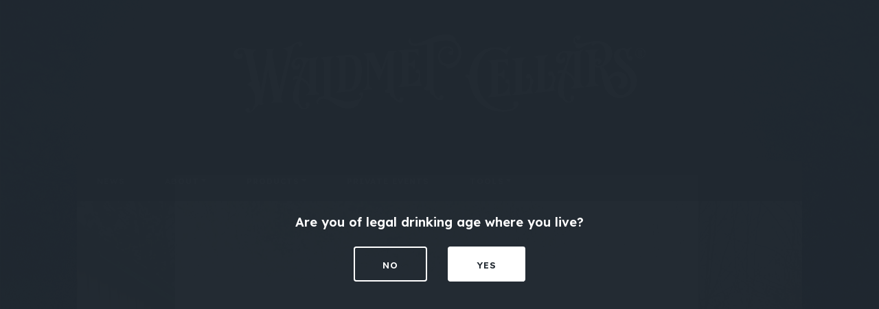

--- FILE ---
content_type: text/html
request_url: https://www.waldmet.com/early-spring-celebration/
body_size: 12653
content:
<!DOCTYPE html>
<html data-html-server-rendered="true" lang="en" data-vue-tag="%7B%22lang%22:%7B%22ssr%22:%22en%22%7D%7D">
  <head>
    <title>Early Spring Celebration - Waldmet Cellars</title><meta name="gridsome:hash" content="acc9e62e19267e1f475c27904ec99f13bb6a24cf"><meta data-vue-tag="ssr" charset="utf-8"><meta data-vue-tag="ssr" name="generator" content="Gridsome v0.7.19"><meta data-vue-tag="ssr" data-key="viewport" name="viewport" content="width=device-width, initial-scale=1, viewport-fit=cover"><meta data-vue-tag="ssr" data-key="format-detection" name="format-detection" content="telephone=no"><meta data-vue-tag="ssr" data-key="og:title" name="og:title" content="Early Spring Celebration"><meta data-vue-tag="ssr" data-key="og:description" name="og:description" content="Although the first day of Spring isn&#x27;t until March 20th, we wanted to get the celebration started a week early. So that means opening up our back patio, half-priced growler fills all weekend, new multi-bottle discounts, more games, and some news about new libations. Also, we can now ship to California! That makes it 38 states!"><meta data-vue-tag="ssr" data-key="og:type" name="og:type" content="article"><meta data-vue-tag="ssr" data-key="og:image" name="og:image" content="/assets/static/patio.07cc2b7.7a89be4aec1669cca8d53c5e15f586e2.jpg"><meta data-vue-tag="ssr" name="description" content="Although the first day of Spring isn&#x27;t until March 20th, we wanted to get the celebration started a week early. So that means opening up our back patio, half-priced growler fills all weekend, new multi-bottle discounts, more games, and some news about new libations. Also, we can now ship to California! That makes it 38 states!"><link data-vue-tag="ssr" rel="icon" href="data:,"><link data-vue-tag="ssr" rel="icon" type="image/png" sizes="16x16" href="/assets/static/favicon.ce0531f.80d0f88fa90187b361774568946e8eb2.png"><link data-vue-tag="ssr" rel="icon" type="image/png" sizes="32x32" href="/assets/static/favicon.ac8d93a.80d0f88fa90187b361774568946e8eb2.png"><link data-vue-tag="ssr" rel="icon" type="image/png" sizes="96x96" href="/assets/static/favicon.b9532cc.80d0f88fa90187b361774568946e8eb2.png"><link data-vue-tag="ssr" rel="apple-touch-icon" type="image/png" sizes="76x76" href="/assets/static/favicon.f22e9f3.80d0f88fa90187b361774568946e8eb2.png"><link data-vue-tag="ssr" rel="apple-touch-icon" type="image/png" sizes="152x152" href="/assets/static/favicon.62d22cb.80d0f88fa90187b361774568946e8eb2.png"><link data-vue-tag="ssr" rel="apple-touch-icon" type="image/png" sizes="120x120" href="/assets/static/favicon.1539b60.80d0f88fa90187b361774568946e8eb2.png"><link data-vue-tag="ssr" rel="apple-touch-icon" type="image/png" sizes="167x167" href="/assets/static/favicon.dc0cdc5.80d0f88fa90187b361774568946e8eb2.png"><link data-vue-tag="ssr" rel="apple-touch-icon" type="image/png" sizes="180x180" href="/assets/static/favicon.7b22250.80d0f88fa90187b361774568946e8eb2.png"><link rel="preload" href="/assets/css/0.styles.38ad0860.css" as="style"><link rel="preload" href="/assets/js/app.309746da.js" as="script"><link rel="preload" href="/assets/js/page--src--templates--post-vue.ee323592.js" as="script"><link rel="preload" href="/assets/js/21.974585c2.js" as="script"><link rel="prefetch" href="/assets/js/1.48835d2a.js"><link rel="prefetch" href="/assets/js/page--node-modules--gridsome--app--pages--404-vue.9dc69c28.js"><link rel="prefetch" href="/assets/js/page--src--pages--about-vue.17f4d38a.js"><link rel="prefetch" href="/assets/js/page--src--pages--buy-vue.75f04ae3.js"><link rel="prefetch" href="/assets/js/page--src--pages--copper-club-vue.090994da.js"><link rel="prefetch" href="/assets/js/page--src--pages--events-vue.b7fba712.js"><link rel="prefetch" href="/assets/js/page--src--pages--frequently-asked-questions-vue.e86e61d4.js"><link rel="prefetch" href="/assets/js/page--src--pages--index-vue.225fd32b.js"><link rel="prefetch" href="/assets/js/page--src--pages--meads-vue.99a2e5f1.js"><link rel="prefetch" href="/assets/js/page--src--pages--private-events-vue.16e7b6a5.js"><link rel="prefetch" href="/assets/js/page--src--pages--products-vue.4af977d1.js"><link rel="prefetch" href="/assets/js/page--src--pages--store--delivery-vue.2d7eefab.js"><link rel="prefetch" href="/assets/js/page--src--pages--store--index-vue.e9e08e72.js"><link rel="prefetch" href="/assets/js/page--src--pages--store--pickup--cart-vue.156c8c84.js"><link rel="prefetch" href="/assets/js/page--src--pages--store--pickup--index-vue.2f1c7f4a.js"><link rel="prefetch" href="/assets/js/page--src--pages--tasting-menu-vue.f76332f9.js"><link rel="prefetch" href="/assets/js/page--src--pages--tools--nutrient-addition-calculator-vue.88a437fe.js"><link rel="prefetch" href="/assets/js/page--src--templates--tag-vue.7cf6fb5d.js"><link rel="stylesheet" href="/assets/css/0.styles.38ad0860.css"><noscript data-vue-tag="ssr"><style>.g-image--loading{display:none;}</style></noscript>
  </head>
  <body class="is-preload" data-vue-tag="%7B%22class%22:%7B%22ssr%22:%22is-preload%22%7D%7D">
    <div data-server-rendered="true" id="app" class="layout" data-v-3cf22ab5><div id="wrapper" data-v-3cf22ab5><div data-v-3cf22ab5><div data-v-405f99b2 data-v-3cf22ab5><!----><header id="header" data-v-405f99b2><a href="/" class="logo active" data-v-405f99b2><img alt="Waldmet Cellars" src="data:image/svg+xml,%3csvg fill='none' viewBox='0 0 600 114' xmlns='http://www.w3.org/2000/svg' xmlns:xlink='http://www.w3.org/1999/xlink'%3e%3cdefs%3e%3cfilter id='__svg-blur-ba46478c64cfdc5124c93ba034fc7fcd'%3e%3cfeGaussianBlur in='SourceGraphic' stdDeviation='40'/%3e%3c/filter%3e%3c/defs%3e%3cimage x='0' y='0' filter='url(%23__svg-blur-ba46478c64cfdc5124c93ba034fc7fcd)' width='600' height='114' xlink:href='data:image/svg%2bxml%3bbase64%2ciVBORw0KGgoAAAANSUhEUgAAAEAAAAAMCAYAAADS87vJAAAACXBIWXMAAAsTAAALEwEAmpwYAAAEfklEQVRIx32We2jWVRjH3/fdcq68pDmXZVoN8TKXmZlTm5KaOTXNMqemmIZmRllqRWbessJLORwh9MecgprKrKQrFFgt0cRLik00UIL%2b8UKUoASx%2bfna94zjr3f94MN5zuV3znOe5znPOanGxsZ0io8yAynLacmh7rYcl3HbdURt6ag9Jyo7esyNMAx2wln4HR5PrJOJ14rXjNduaGho0tllO5hrOS%2bsGc8d/3/tY5LcqCOdWPA2KQezvLGMy1yX6WhsJshBscRcYzzPSrgECxh3L5QjvwZdsijaSQZjTD7cFK8Z1ksaivoymA9PwDRYDfeHf5gnEw9eCC9CLR293bYUii3vhsmp//kSShVEG9Fi46G7FXoeFlG/mbIO%2bsIDMMnKTo3mLIPFjpQKeFceTRo4ioh8eBDGw1r6H/U%2b7oMn4ScYDUtgCvSSMzRRnb3yBzzkyepoH2Z5BfSBwZ58JPSAVxmjyV%2bGt2E59Iexjf9%2bd8BAuOKwPAJPQVu4Bb6DeZrLGxqHPNtrjqb%2bPWWhIg25h9cv9GZu9z/rZFT/o6haTFs1HPMaP9vwA%2bAE1MMoeBqGXzN45LlDigTLF5hkluUPYYM3%2brE2Ql97youUPSnfh0roDUdBbb/CRi3EmHofm13whULa8x6GIfbuHMZtCZGDfFLG9jgZ7iXaHnNUnIMO7tsrvSzP8GaL/Y%2bMvkdr2lDD7QDpVppKnlvKzSAl2tiDb8FdPk8Kz2dhqELJSh5xfngT3vMxOA7y5ET4U4rDt9AKvoJXvOlC/j8oo0XKd7OsqLpEf4HrMmqF5SLX86zDNucO5YY77YwSj1EEfA6vWz85oQtUwSm4NZndpzoKBoHCr9YbmQBdbcVSey7jkFKYr6Bvvc/gIRvgbofkEJ/1Foz52ue9m6PkB%2biXJZ9stPFaub4fdjjCimy4KQ7rTc4TCulnYCs8Zy8raX6pvED5kW8cHdVPnQ%2bqkxGw0Atrwhfs4Up7eaIXe4P2o7b%2bLzbAcuSV9txub7LMc3akb5%2b9cQxZCnxg5WWsPh6nGyXX8nTnjTbRUZFX%2bylHOT8p0U5wBEyn7AVVzmWKhH9s6Ho7VlF8wPOd8JH%2bJHl/KoH9Zc90hvNMutd9lcjKoCPgb9%2bhMlAnL1xrA/Z0BITzq8T1mwzhTSiCujuJnpEhQhQyT9CjvR1R6vppb/xhG%2be0j8wk55Ud9rp0mAstlRiZr9jO6AD3wGXalKDLKHVUFmV75GiSg5aVbLZZ/sY/F/gaK4czMBNaK9w8blC4PrUhn801UB6/Edxf7GuxLHqYBD02BQ9Zp2W%2bBpUEZ/omKLGjwpU7z9FbFL8joj3KaNsdJfOb3g7h5WZZIVVjuSq6lpai8BwfB2XXR3SPOnPv903xGfV3ku8C1yuiKzYnOnZKSn2z6NECfoRViU0MDImzmfeIImWyHkzRazJ%2bo%2bSFW%2bi6BxSCHibjfNW0a%2bbpWe7bID/Rr7dBjTNwYXysHAX/mSv5akwYK/x7gwxgz49yDtBNVBIZMp3t2d7M6zBer%2bmZfRWORaUuDw393gAAAABJRU5ErkJggg==' /%3e%3c/svg%3e" width="600" data-src="/assets/static/waldmet-inline.bd6740a.a290783583128e8d708a47536099fe33.svg" data-srcset="/assets/static/waldmet-inline.bd6740a.a290783583128e8d708a47536099fe33.svg 600w" data-sizes="(max-width: 600px) 100vw, 600px" class="waldmet-logo-inline g-image g-image--lazy g-image--loading" data-v-405f99b2><noscript data-v-405f99b2><img src="/assets/static/waldmet-inline.bd6740a.a290783583128e8d708a47536099fe33.svg" class="waldmet-logo-inline g-image g-image--loaded" width="600" alt="Waldmet Cellars"></noscript></a></header><nav id="nav" data-v-405f99b2><ul class="nav links" data-v-405f99b2 data-v-405f99b2><li class="nav-item" data-v-405f99b2><a href="/" class="nav-link" data-v-405f99b2>News</a></li><li class="nav-item b-nav-dropdown dropdown" data-v-405f99b2><a role="button" aria-haspopup="true" aria-expanded="false" href="#" target="_self" class="nav-link dropdown-toggle"><span>About</span></a><ul tabindex="-1" class="dropdown-menu"><li data-v-405f99b2><a href="/about/" class="dropdown-item" data-v-405f99b2>About Us</a></li><li data-v-405f99b2><a href="/frequently-asked-questions/" class="dropdown-item" data-v-405f99b2>FAQs</a></li><li data-v-405f99b2><a href="/copper-club/" class="dropdown-item" data-v-405f99b2>Copper Club</a></li></ul></li><li class="nav-item b-nav-dropdown dropdown" data-v-405f99b2><a role="button" aria-haspopup="true" aria-expanded="false" href="#" target="_self" class="nav-link dropdown-toggle"><span>Products</span></a><ul tabindex="-1" class="dropdown-menu"><li data-v-405f99b2><a href="/meads/" class="dropdown-item" data-v-405f99b2>Meads, Ciders &amp; More</a></li><li data-v-405f99b2><a href="/buy/" class="dropdown-item" data-v-405f99b2>Order Now</a></li></ul></li><li class="nav-item" data-v-405f99b2><a href="/private-events/" class="nav-link" data-v-405f99b2>Private Events</a></li><li class="nav-item b-nav-dropdown dropdown" data-v-405f99b2><a role="button" aria-haspopup="true" aria-expanded="false" href="#" target="_self" class="nav-link dropdown-toggle"><span>Tools</span></a><ul tabindex="-1" class="dropdown-menu"><li data-v-405f99b2><a href="/tools/nutrient-addition-calculator/" class="dropdown-item" data-v-405f99b2>Nutrient Addition Calculator</a></li></ul></li></ul></nav></div></div><div id="main" data-v-3cf22ab5><div class="post-title background" style="background-image:url(/assets/static/patio.07cc2b7.7a89be4aec1669cca8d53c5e15f586e2.jpg);" data-v-3cf22ab5><h1 class="post-title__text" data-v-3cf22ab5>
      Early Spring Celebration
    </h1><div class="post-meta">
   Posted 11. March 2021.
   <strong>2 min read.</strong></div><div class="overlay" data-v-3cf22ab5></div></div><div class="post content-box" data-v-3cf22ab5><div class="post__content" data-v-3cf22ab5><p>Although the first day of Spring isn't until March 20th, we wanted to get the celebration started a week early. So that means opening up our back patio, half-priced growler fills all weekend, new multi-bottle discounts, more games, and some news about new libations. Also, we can now ship to California! That makes it 38 states!</p>
<h2 id="our-back-patio"><a href="#our-back-patio" aria-hidden="true"><span class="icon icon-link"></span></a>Our Back Patio</h2>
<p>You won't exactly be transported to a biergarten in Munich when you step out onto our back patio, but you will be greeted with a cozy place to enjoy our fine libations in the open air. Feel free to bring your dog and pack a picnic as well. Our back patio is dog-friendly and we have no qualms with outside food...especially if you share a slice of fancy cheese or two.</p>
<h2 id="half-priced-growler-fill-weekend"><a href="#half-priced-growler-fill-weekend" aria-hidden="true"><span class="icon icon-link"></span></a>Half-Priced Growler Fill Weekend</h2>
<p>We've had a few half-priced growler fill Fridays now...and they went really well. So we're going to offer half-priced growler fills this entire weekend (March 12-14th 2021). We have to make room for more great session meads and ciders that are on their way, so help us out and come get your growler filled this weekend.</p>
<p><img class="image right g-image g-image--lazy g-image--loading" src="data:image/svg+xml,%3csvg fill='none' viewBox='0 0 1440 1440' xmlns='http://www.w3.org/2000/svg' xmlns:xlink='http://www.w3.org/1999/xlink'%3e%3cdefs%3e%3cfilter id='__svg-blur-9f25839c5ae1c0b3b3934175b0ff1253'%3e%3cfeGaussianBlur in='SourceGraphic' stdDeviation='40'/%3e%3c/filter%3e%3c/defs%3e%3cimage x='0' y='0' filter='url(%23__svg-blur-9f25839c5ae1c0b3b3934175b0ff1253)' width='1440' height='1440' xlink:href='data:image/jpeg%3bbase64%2c/9j/2wBDAAYEBQYFBAYGBQYHBwYIChAKCgkJChQODwwQFxQYGBcUFhYaHSUfGhsjHBYWICwgIyYnKSopGR8tMC0oMCUoKSj/2wBDAQcHBwoIChMKChMoGhYaKCgoKCgoKCgoKCgoKCgoKCgoKCgoKCgoKCgoKCgoKCgoKCgoKCgoKCgoKCgoKCgoKCj/wAARCABAAEADASIAAhEBAxEB/8QAHAAAAwADAAMAAAAAAAAAAAAABAUGAAIHAQMI/8QANxAAAQMCBQMCBAQDCQAAAAAAAQIDBAURAAYSITETIkEHURVCYXEIFIGhFtHwIzJikbHBwuHx/8QAGQEAAwADAAAAAAAAAAAAAAAAAwQFAAEC/8QAKREAAQQBAwMCBwEAAAAAAAAAAQACAxEhBBIxIkFxE/BRYYGRocHR4f/aAAwDAQACEQMRAD8Al42YociayzJptQjKcWlGpbQKQSbbkHjFI/QkhztFx7gYhaHl7Nstl4sSpDSmVWUmSpX/ACBFsOaLHzDDzBHp9Zd/s1hKuo2wNKgQSAFpAsdv6vhF7Sw9J4Tx0jSek0rzLVLSxMbUR7j9sOM5QWJlBepziHHHJACkttmylaVJO36kY9CJaYDaXltLctYBKPJOw/1wHXmnay00%2b/FkRERkquFrAWoc3SpKtv5jjHAJu0rG1pdbjQXOK9kVNLpaaouWosuq7iTa3mwH88DswKfTGXhXEsOQ46XnUNaB1XloIQUE7WGpQ35Nj4xRVeVIqlPVEQnpoSrSvrP9QH2sCABa2EcvL8qat16RKJUpalkWANykXI%2b%2bH2Bxa3dz3XTJLcb4vHheKfDo8ww4mlpx9boaStBCS0AjVY25uSLfW%2bKXLEBhqo1BK2202SBqCCL7nax5wjo0Kc3UqfGpsH80mCA6O6wAJ5VZJJOw8jFZatiQ5IagsF10XN9Z2%2bnGEp/Uuv2nHvidHTfeVH0qpZ3nuhyoVyRDYcdDDbjqUoK1LI2F0917ftivjx63Tqm0xUM2uy2VOJK4oNtZuAkkBNh4/wCsATBV5tLhLe0up6qUx20EPFLgOygTtsfN%2bcZR6DWXpKqjXKjJCGibtuki6huNxYWODamMMJ6c%2bFvTyGQXir%2bf9VdWlOxYKnWE3UhYO3AsoHf6Y0mZkqE%2bM7HjyGjKDbpebS3fQmx3B2ud7cYPzBHcXRZXRsVBBO42%2buE634rYlx25LDst%2bM4gAi1whO%2bnfx59sCi7UMpICgSeFNQMivZoo4qE2vrpnUnPshiNDT2lKym2rUCcTXqZlZ/IQprcGuSpzs0rKi41oKNIG3JuO7HT/TaRPk5TS5HaEhPxCYtSnFabr6vG3GI78Ssx9qqZecDSw4pqTYg7XOgbbYrAOHhKMma6UR3nP%2bIj08cdjxYsiRANSckxUFbjr%2bhTfeu/jfi2KKOTHkMuOwHJKG2C10lvDSbq1A8bWwjyjmf4fBp0RTMgtpprK1Oq0BIJK9iTYE91wL3xVR5UyK4lb3VUlDSmynopJUu99R7vAFrffE6QWSTynhuaMFTMTMlRTJEZkKYU04tnTFYUtSVXsU6je2NGqLVBUG5mZFyFR97Klv3ClDcAAn7eMIabWpTMx5%2bK26wplwgrbBKlqJ3UL8k7b7%2bMMYTbiKq1Prz9lFRLbTiy68vfbbxgeqcHcEp3TwuiuwB7%2bi6XXdbmWpRaVZX5dZSfftviMrESqiC24mnuIShDil9OyuTawVYkXtyPffFXV5UVvKUlye6lhksLGpxWncpNh9/GMhVahzKEtMGqwlH8soaOqlKh2HaxscZEaaDSSJ22Et9E30pyEUOEtn4hJVZWx3UDa2IP8R8hEip5YDKlEluQk9trG6MUGXc5UHL71VpdWqCYb3xF51HVacCFJKUWIWnbkHED6rZgZr%2bbaciBKRMjxW3Om43ZTfdY7G9yRYXv7cYrYLbU6GNw1JcRizX5%2b6p1R2JMCipqExbURQhoYYU22rv03JPFzt9hfg4LzatVadbqNNrz0dlLLjiUXWLi5QbFJPzfrtbzghmkMZip0MvqdYQxHb6SLheklhIuomxPP/mFlYyU1GpzRjyklmI0LoW2RdKQVbWv83jz74nOOayq8Zbiyk2UUVmrzIjTMVESmHtVPUnucITqVo28AH6bcjBtIaZiPfF61LRHYbOoBZuf1Pk/TE5RPUf%2bH8otU6Kz15ytVio9qUn%2bjiJmVGXUXkuTHStQ/uJ4Qj7D/fnGOgMmOAm/XdbnSG/h4VpnOsirVZLzL7jsQtILLbhsEXG/b4PvhKFFTBW4gLubXI2vhdFWkJu7fT%2b5weX%2bwKVsQO0A2Cft9cGazYA0IN2gZdXrTENdLE6SKaVhSY%2brUhJvfYHjfAFNfep0xEqMlC3b6QlSdsNL9pcSbPK%2bY%2bB9MDPJSgDUkFxXPvb2wbfQqkLYOy6/lf1SYiRelU6QFCyQVMuD5W0p4UP8Pv5w%2bm%2boOUajSJbYcdiyXGilKXminc7ci4x8%2b9Y9FW1rW/yxohalgqWb7YCYWk2tGML/2Q==' /%3e%3c/svg%3e" width="1440" alt="Board Games" data-srcset="/assets/static/games.82a2fbd.5e2194c9a4852ba8894fd972f75d7aac.jpg 480w, /assets/static/games.cbab2cf.5e2194c9a4852ba8894fd972f75d7aac.jpg 1024w, /assets/static/games.fe36dc0.5e2194c9a4852ba8894fd972f75d7aac.jpg 1440w" data-sizes="(max-width: 1440px) 100vw, 1440px" data-src="/assets/static/games.fe36dc0.5e2194c9a4852ba8894fd972f75d7aac.jpg"><noscript><img class="image right g-image g-image--lazy g-image--loaded" src="/assets/static/games.fe36dc0.5e2194c9a4852ba8894fd972f75d7aac.jpg" width="1440" alt="Board Games"></noscript></p>
<h2 id="new-multi-bottle-discounts"><a href="#new-multi-bottle-discounts" aria-hidden="true"><span class="icon icon-link"></span></a>New Multi-Bottle Discounts</h2>
<p>Save more when you buy more bottles. Get 5% off 3 bottles, 10% off 6 bottles, and 15% off 12 or more bottles. Just don't drink them all at once please.</p>
<h2 id="more-games-to-play"><a href="#more-games-to-play" aria-hidden="true"><span class="icon icon-link"></span></a>More Games to Play</h2>
<p>We continue to stock our shelves with more great games for you to enjoy. So come stop by, grab a flight and a game, and enjoy the beautiful weather on our back patio this weekend.</p>
<p><img class="image left g-image g-image--lazy g-image--loading" src="data:image/svg+xml,%3csvg fill='none' viewBox='0 0 1440 1440' xmlns='http://www.w3.org/2000/svg' xmlns:xlink='http://www.w3.org/1999/xlink'%3e%3cdefs%3e%3cfilter id='__svg-blur-83406750948b59139875021819778815'%3e%3cfeGaussianBlur in='SourceGraphic' stdDeviation='40'/%3e%3c/filter%3e%3c/defs%3e%3cimage x='0' y='0' filter='url(%23__svg-blur-83406750948b59139875021819778815)' width='1440' height='1440' xlink:href='data:image/jpeg%3bbase64%2c/9j/2wBDAAYEBQYFBAYGBQYHBwYIChAKCgkJChQODwwQFxQYGBcUFhYaHSUfGhsjHBYWICwgIyYnKSopGR8tMC0oMCUoKSj/2wBDAQcHBwoIChMKChMoGhYaKCgoKCgoKCgoKCgoKCgoKCgoKCgoKCgoKCgoKCgoKCgoKCgoKCgoKCgoKCgoKCgoKCj/wAARCABAAEADASIAAhEBAxEB/8QAGwAAAgMBAQEAAAAAAAAAAAAABQYDBAcBAgj/xAAzEAACAQMDAQYEBQQDAAAAAAABAgMABBEFEiExBhNBUWFxFBWRoSIkJTKBByNSY7HB0f/EABgBAQEBAQEAAAAAAAAAAAAAAAIDBAAB/8QAHxEAAwEAAgIDAQAAAAAAAAAAAAECEQMSMUEEIWFR/9oADAMBAAIRAxEAPwD5mqSJNxxXlFyaI2MIZxkcVobw9mdI0tsjniu/Cccc%2b1GHtUdAq5z4%2bVctdMnncQoMKTR7rNLrj30AXt3D7djA%2bRGKjMLg9DT2%2bgPHAHETEdNzZ5PpQfUbVVA7scH7GvJ5VR1cGC4UwtRkVfnhK84qsU9KoRqMOwIGIozbgQRqcYc%2bfgKo6YqtIM4/mrchO8561OnrwrxoJ2MgeQrjkg4FOPYWSMayiSKjFlbajqMEgZA59qz2GZopVZTgqcimXTtYNvcQz2yjeeCvmD1X/qoc0NrEa%2bOkaH2v1NFtYrXuEjQDcuMEeuP58KzLUYlWMMxA3EketF77Uo3ulRYSkIyyo7EjJ6/8falzU703NxuB/Ao2oPQUfjw15FbSKM6BjQyfG8lRgURuGwnhk/YUPn6etbMMl4RQSYIxRy1srnUEVrO3mmbcI8RoWyxGQOPE4P0pbVtvJIHvT1/TbtDY6RNcDUJ1iV57SSNjkgFJvxk4/wBbNRte0SigR8n1TI/Trs5UyDETHKjqfapoNN1NED/AXe1W6mFsA/T0P0p3OvaPLpWnQ/MobaGGzEdzHCG3d8u0qyP5jaFA6EBh45qe77UaJJe2cvzWPZatcl4l34l7wHapx4DqfIjHrR7P%2bFV5E64sNVuJGlbTbpMg5KQsAMcE1UbR9UVivy%2b7352he6YnPPHTrwfpWkT9rezxnvbmLU4xcSxPFb7Q5VDvDIzL4lTnB8VOD0rxY9sdAtbuQyX1sqtezSjaHO1WaUhvchlz7mumnn0j2n%2bmT3kFxbnFxDLEynBDqR5/%2bH6UOlfOabO1mt2F9odlbQyRfFWs7L/azsaE72XBPkzsPYik1mDdCDVV%2bkKoL9jbt7TtNpxUx93NcRQyiRFYFDIu4c8D3p90m/trLSUvbiCGaaMmGaObaHc/FLsD8f4Oc8cgVlFdUDI4FGp0EvD6D0%2bfTrco92kMiR3N00wuAhKKtw%2b3jHIZc/wi4ob2gXRmmsre3MBsH00LbXAChBKjBkbpncwTBzzhxWLPIFQIoGKh3c5wKC4/Y3ZrzCG80fXR%2bWluRbCWIfhMh/IqnA6/ubPHj61F2Ybd2a0%2bSVYBGPhk7tQhZh8VGWkzjOCpIdT0K58eMlJ46D6V5OD4D6U%2bge5turS2629u1pBFL%2boFd0RjDSRd3JtkJx%2b4jDAdN%2bBWT9p7m5n1eeK6mgma1d4FeGJY1YBjyAvnnP2oTgeQrtcpwLrT/9k=' /%3e%3c/svg%3e" width="1440" alt="Experimental Series" data-srcset="/assets/static/experimental-series.82a2fbd.00629396514ed002465067ec0f592502.jpg 480w, /assets/static/experimental-series.cbab2cf.00629396514ed002465067ec0f592502.jpg 1024w, /assets/static/experimental-series.fe36dc0.00629396514ed002465067ec0f592502.jpg 1440w" data-sizes="(max-width: 1440px) 100vw, 1440px" data-src="/assets/static/experimental-series.fe36dc0.00629396514ed002465067ec0f592502.jpg"><noscript><img class="image left g-image g-image--lazy g-image--loaded" src="/assets/static/experimental-series.fe36dc0.00629396514ed002465067ec0f592502.jpg" width="1440" alt="Experimental Series"></noscript></p>
<h2 id="new-libation-news"><a href="#new-libation-news" aria-hidden="true"><span class="icon icon-link"></span></a>New Libation News</h2>
<p>We now have an official name for our experimental beverages! Also, we have names for the first releases. The first two releases are a tandem act. They are inspired by similar cocktails and are very heavy in botanicals. Wissen “Knowledge” is inspired by the Boulevardier and Verständnis “Understanding” borrows its inspiration from the Negroni. Combined, they have their own word in German... Wissensverständnis “Understanding of Knowledge”. We’ve been sampling Wissen out to some of you already, but Verständnis should be making an appearance soon. Also...stay tuned for some exciting announcements about this weekend as we welcome Spring. Cheers!</p>
<p>We also have some delectable meadowfoam honey on hand for an upcoming batch of a new mead on the sweeter side. Mäusespeck “Marshmallow” will be a traditional mead that highlights the toasted marshmallow and vanilla notes in this specialty honey.</p>
</div><div class="post__footer" data-v-3cf22ab5><h3 data-v-3cf22ab5>About Waldmet Cellars</h3>
      Waldmet Cellars is a craft micro-winery conveniently located four minutes from downtown Jasper, GA and less than a half mile from GA-515. They showcase just how versatile, creative, and enjoyable mead, hard cider, and wine can be.
      <div class="post-tags"><a href="/tag/mead/" class="post-tags__link"><span>#</span> mead
		</a><a href="/tag/craft/" class="post-tags__link"><span>#</span> craft
		</a><a href="/tag/honey/" class="post-tags__link"><span>#</span> honey
		</a><a href="/tag/hard%20cider/" class="post-tags__link"><span>#</span> hard cider
		</a><a href="/tag/wine/" class="post-tags__link"><span>#</span> wine
		</a></div></div></div><div class="post-comments" data-v-3cf22ab5></div></div><div id="testimonials" data-v-3cf22ab5><section class="text-center" data-v-3cf22ab5><h3 data-v-3cf22ab5>What Our Customers Are Saying</h3><!----></section></div><footer id="footer" data-v-3cf22ab5><section data-v-3cf22ab5><h4 class="mb-2" data-v-3cf22ab5>Email Newsletter</h4><form id="signup-form" method="post" action="https://waldmet.us20.list-manage.com/subscribe/post?u=a410ece5211f53ecb993ef6a5&id=98466f2411" data-v-3cf22ab5><div class="fields" data-v-3cf22ab5><div class="field-row" data-v-3cf22ab5><div class="field" data-v-3cf22ab5><label for="mce-FNAME" data-v-3cf22ab5>First Name </label><input type="text" value name="FNAME" id="mce-FNAME" placeholder="First Name" data-v-3cf22ab5></div><div class="field" data-v-3cf22ab5><label for="mce-LNAME" data-v-3cf22ab5>Last Name </label><input type="text" value name="LNAME" id="mce-LNAME" placeholder="Last Name" data-v-3cf22ab5></div></div><div class="field-row" data-v-3cf22ab5><div class="field" data-v-3cf22ab5><label for="mce-EMAIL" data-v-3cf22ab5>Email</label><input type="email" name="EMAIL" id="mce-EMAIL" placeholder="Email Address" data-v-3cf22ab5></div></div></div><ul class="actions" data-v-3cf22ab5><div aria-hidden="true" style="position: absolute; left: -5000px;" data-v-3cf22ab5><input type="text" name="b_a410ece5211f53ecb993ef6a5_98466f2411" tabindex="-1" value data-v-3cf22ab5></div><li data-v-3cf22ab5><input type="submit" value="Sign Up" data-v-3cf22ab5></li></ul></form></section><section class="split contact" data-v-3cf22ab5><section class="alt" data-v-3cf22ab5><h3 data-v-3cf22ab5>Address</h3><p data-v-3cf22ab5>62 Ralph Hicks Cir<br data-v-3cf22ab5>
          Jasper, GA 30143</p></section><section class="alt flex-column" data-v-3cf22ab5><h3 class="full-width" data-v-3cf22ab5>Hours (Winter 2022)</h3><table class="mt-3 hours" data-v-3cf22ab5><tbody data-v-3cf22ab5><tr data-v-3cf22ab5><td data-v-3cf22ab5>Monday</td><td data-v-3cf22ab5>Closed</td></tr><tr data-v-3cf22ab5><td data-v-3cf22ab5>Tuesday</td><td data-v-3cf22ab5>Closed</td></tr><tr data-v-3cf22ab5><td data-v-3cf22ab5>Wednesday</td><td data-v-3cf22ab5>2:00-6:00pm</td></tr><tr data-v-3cf22ab5><td data-v-3cf22ab5>Thursday</td><td data-v-3cf22ab5>2:00-6:00pm</td></tr><tr data-v-3cf22ab5><td data-v-3cf22ab5>Friday</td><td data-v-3cf22ab5>2:00-6:00pm</td></tr><tr data-v-3cf22ab5><td data-v-3cf22ab5>Saturday</td><td data-v-3cf22ab5>1:00-6:00pm</td></tr><tr class="today" data-v-3cf22ab5><td data-v-3cf22ab5>Sunday</td><td data-v-3cf22ab5>1:00-6:00pm</td></tr></tbody></table></section><section data-v-3cf22ab5><h3 data-v-3cf22ab5>Email</h3><p data-v-3cf22ab5><a href="mailto:info@waldmet.com" data-v-3cf22ab5>info@waldmet.com</a></p></section><section data-v-3cf22ab5><h3 data-v-3cf22ab5>Phone</h3><p data-v-3cf22ab5><a href="tel:6787431773" data-v-3cf22ab5>678-743-1773</a></p></section><section data-v-3cf22ab5><h3 data-v-3cf22ab5>Social</h3><ul class="icons alt" data-v-3cf22ab5><li data-v-3cf22ab5><a href="https://www.facebook.com/WaldmetCellars/" class="icon alt fa-facebook" data-v-3cf22ab5><span class="label" data-v-3cf22ab5>facebook</span></a></li><li data-v-3cf22ab5><a href="https://www.instagram.com/waldmetcellars/" class="icon alt fa-instagram" data-v-3cf22ab5><span class="label" data-v-3cf22ab5>instagram</span></a></li><li data-v-3cf22ab5><a href="https://twitter.com/waldmetcellars" class="icon alt fa-twitter" data-v-3cf22ab5><span class="label" data-v-3cf22ab5>twitter</span></a></li></ul></section></section></footer><div id="copyright" data-v-3cf22ab5><ul data-v-3cf22ab5><li data-v-3cf22ab5>©2022 Waldmet Cellars</li></ul></div><div class="bg" style="transform: matrix(1, 0, 0, 1, 0, 0);" data-v-3cf22ab5></div></div><button id="navPanelToggle" data-v-3cf22ab5>Menu</button><div id="navPanel" data-v-3cf22ab5><nav data-v-3cf22ab5><ul class="links" data-v-3cf22ab5><li data-v-3cf22ab5><a href="/" class="nav-link" data-v-3cf22ab5>News</a></li><li data-v-3cf22ab5><div data-v-3cf22ab5><span class="dropdown-title" data-v-3cf22ab5>About</span><ul class="links" data-v-3cf22ab5><li data-v-3cf22ab5><a href="/about/" class="dropdown-item" data-v-3cf22ab5>About Us</a></li><li data-v-3cf22ab5><a href="/frequently-asked-questions/" class="dropdown-item" data-v-3cf22ab5>FAQs</a></li><li data-v-3cf22ab5><a href="/copper-club/" class="dropdown-item" data-v-3cf22ab5>Copper Club</a></li></ul></div></li><li data-v-3cf22ab5><div data-v-3cf22ab5><span class="dropdown-title" data-v-3cf22ab5>Products</span><ul class="links" data-v-3cf22ab5><li data-v-3cf22ab5><a href="/meads/" class="dropdown-item" data-v-3cf22ab5>Meads, Ciders &amp; More</a></li><li data-v-3cf22ab5><a href="/buy/" class="dropdown-item" data-v-3cf22ab5>Order Now</a></li></ul></div></li><li data-v-3cf22ab5><a href="/private-events/" class="nav-link" data-v-3cf22ab5>Private Events</a></li><li data-v-3cf22ab5><div data-v-3cf22ab5><span class="dropdown-title" data-v-3cf22ab5>Tools</span><ul class="links" data-v-3cf22ab5><li data-v-3cf22ab5><a href="/tools/nutrient-addition-calculator/" class="dropdown-item" data-v-3cf22ab5>Nutrient Addition Calculator</a></li></ul></div></li></ul></nav><button class="close" style="-webkit-tap-highlight-color: rgba(0, 0, 0, 0);" data-v-3cf22ab5></button></div><!----></div>
    <script>window.__INITIAL_STATE__={"data":{"post":{"title":"Early Spring Celebration","path":"\u002Fearly-spring-celebration\u002F","date":"11. March 2021","timeToRead":2,"tags":[{"id":"mead","title":"mead","path":"\u002Ftag\u002Fmead\u002F"},{"id":"craft","title":"craft","path":"\u002Ftag\u002Fcraft\u002F"},{"id":"honey","title":"honey","path":"\u002Ftag\u002Fhoney\u002F"},{"id":"hard cider","title":"hard cider","path":"\u002Ftag\u002Fhard%20cider\u002F"},{"id":"wine","title":"wine","path":"\u002Ftag\u002Fwine\u002F"}],"description":"Although the first day of Spring isn't until March 20th, we wanted to get the celebration started a week early. So that means opening up our back patio, half-priced growler fills all weekend, new multi-bottle discounts, more games, and some news about new libations. Also, we can now ship to California! That makes it 38 states!","content":"\u003Cp\u003EAlthough the first day of Spring isn't until March 20th, we wanted to get the celebration started a week early. So that means opening up our back patio, half-priced growler fills all weekend, new multi-bottle discounts, more games, and some news about new libations. Also, we can now ship to California! That makes it 38 states!\u003C\u002Fp\u003E\n\u003Ch2 id=\"our-back-patio\"\u003E\u003Ca href=\"#our-back-patio\" aria-hidden=\"true\"\u003E\u003Cspan class=\"icon icon-link\"\u003E\u003C\u002Fspan\u003E\u003C\u002Fa\u003EOur Back Patio\u003C\u002Fh2\u003E\n\u003Cp\u003EYou won't exactly be transported to a biergarten in Munich when you step out onto our back patio, but you will be greeted with a cozy place to enjoy our fine libations in the open air. Feel free to bring your dog and pack a picnic as well. Our back patio is dog-friendly and we have no qualms with outside food...especially if you share a slice of fancy cheese or two.\u003C\u002Fp\u003E\n\u003Ch2 id=\"half-priced-growler-fill-weekend\"\u003E\u003Ca href=\"#half-priced-growler-fill-weekend\" aria-hidden=\"true\"\u003E\u003Cspan class=\"icon icon-link\"\u003E\u003C\u002Fspan\u003E\u003C\u002Fa\u003EHalf-Priced Growler Fill Weekend\u003C\u002Fh2\u003E\n\u003Cp\u003EWe've had a few half-priced growler fill Fridays now...and they went really well. So we're going to offer half-priced growler fills this entire weekend (March 12-14th 2021). We have to make room for more great session meads and ciders that are on their way, so help us out and come get your growler filled this weekend.\u003C\u002Fp\u003E\n\u003Cp\u003E\u003Cimg class=\"image right g-image g-image--lazy g-image--loading\" src=\"data:image\u002Fsvg+xml,%3csvg fill='none' viewBox='0 0 1440 1440' xmlns='http:\u002F\u002Fwww.w3.org\u002F2000\u002Fsvg' xmlns:xlink='http:\u002F\u002Fwww.w3.org\u002F1999\u002Fxlink'%3e%3cdefs%3e%3cfilter id='__svg-blur-9f25839c5ae1c0b3b3934175b0ff1253'%3e%3cfeGaussianBlur in='SourceGraphic' stdDeviation='40'\u002F%3e%3c\u002Ffilter%3e%3c\u002Fdefs%3e%3cimage x='0' y='0' filter='url(%23__svg-blur-9f25839c5ae1c0b3b3934175b0ff1253)' width='1440' height='1440' xlink:href='data:image\u002Fjpeg%3bbase64%2c\u002F9j\u002F2wBDAAYEBQYFBAYGBQYHBwYIChAKCgkJChQODwwQFxQYGBcUFhYaHSUfGhsjHBYWICwgIyYnKSopGR8tMC0oMCUoKSj\u002F2wBDAQcHBwoIChMKChMoGhYaKCgoKCgoKCgoKCgoKCgoKCgoKCgoKCgoKCgoKCgoKCgoKCgoKCgoKCgoKCgoKCgoKCj\u002FwAARCABAAEADASIAAhEBAxEB\u002F8QAHAAAAwADAAMAAAAAAAAAAAAABAUGAAIHAQMI\u002F8QANxAAAQMCBQMCBAQDCQAAAAAAAQIDBAURAAYSITETIkEHURVCYXEIFIGhFtHwIzJikbHBwuHx\u002F8QAGQEAAwADAAAAAAAAAAAAAAAAAwQFAAEC\u002F8QAKREAAQQBAwMCBwEAAAAAAAAAAQACAxEhBBIxIkFxE\u002FBRYYGRocHR4f\u002FaAAwDAQACEQMRAD8Al42YociayzJptQjKcWlGpbQKQSbbkHjFI\u002FQkhztFx7gYhaHl7Nstl4sSpDSmVWUmSpX\u002FACBFsOaLHzDDzBHp9Zd\u002Fs1hKuo2wNKgQSAFpAsdv6vhF7Sw9J4Tx0jSek0rzLVLSxMbUR7j9sOM5QWJlBepziHHHJACkttmylaVJO36kY9CJaYDaXltLctYBKPJOw\u002F1wHXmnay00%2b\u002FFkRERkquFrAWoc3SpKtv5jjHAJu0rG1pdbjQXOK9kVNLpaaouWosuq7iTa3mwH88DswKfTGXhXEsOQ46XnUNaB1XloIQUE7WGpQ35Nj4xRVeVIqlPVEQnpoSrSvrP9QH2sCABa2EcvL8qat16RKJUpalkWANykXI%2b%2bH2Bxa3dz3XTJLcb4vHheKfDo8ww4mlpx9boaStBCS0AjVY25uSLfW%2bKXLEBhqo1BK2202SBqCCL7nax5wjo0Kc3UqfGpsH80mCA6O6wAJ5VZJJOw8jFZatiQ5IagsF10XN9Z2%2bnGEp\u002FUuv2nHvidHTfeVH0qpZ3nuhyoVyRDYcdDDbjqUoK1LI2F0917ftivjx63Tqm0xUM2uy2VOJK4oNtZuAkkBNh4\u002FwCsATBV5tLhLe0up6qUx20EPFLgOygTtsfN%2bcZR6DWXpKqjXKjJCGibtuki6huNxYWODamMMJ6c%2bFvTyGQXir%2bf9VdWlOxYKnWE3UhYO3AsoHf6Y0mZkqE%2bM7HjyGjKDbpebS3fQmx3B2ud7cYPzBHcXRZXRsVBBO42%2buE634rYlx25LDst%2bM4gAi1whO%2bnfx59sCi7UMpICgSeFNQMivZoo4qE2vrpnUnPshiNDT2lKym2rUCcTXqZlZ\u002FIQprcGuSpzs0rKi41oKNIG3JuO7HT\u002FTaRPk5TS5HaEhPxCYtSnFabr6vG3GI78Ssx9qqZecDSw4pqTYg7XOgbbYrAOHhKMma6UR3nP%2bIj08cdjxYsiRANSckxUFbjr%2bhTfeu\u002Fjfi2KKOTHkMuOwHJKG2C10lvDSbq1A8bWwjyjmf4fBp0RTMgtpprK1Oq0BIJK9iTYE91wL3xVR5UyK4lb3VUlDSmynopJUu99R7vAFrffE6QWSTynhuaMFTMTMlRTJEZkKYU04tnTFYUtSVXsU6je2NGqLVBUG5mZFyFR97Klv3ClDcAAn7eMIabWpTMx5%2bK26wplwgrbBKlqJ3UL8k7b7%2bMMYTbiKq1Prz9lFRLbTiy68vfbbxgeqcHcEp3TwuiuwB7%2bi6XXdbmWpRaVZX5dZSfftviMrESqiC24mnuIShDil9OyuTawVYkXtyPffFXV5UVvKUlye6lhksLGpxWncpNh9\u002FGMhVahzKEtMGqwlH8soaOqlKh2HaxscZEaaDSSJ22Et9E30pyEUOEtn4hJVZWx3UDa2IP8R8hEip5YDKlEluQk9trG6MUGXc5UHL71VpdWqCYb3xF51HVacCFJKUWIWnbkHED6rZgZr%2bbaciBKRMjxW3Om43ZTfdY7G9yRYXv7cYrYLbU6GNw1JcRizX5%2b6p1R2JMCipqExbURQhoYYU22rv03JPFzt9hfg4LzatVadbqNNrz0dlLLjiUXWLi5QbFJPzfrtbzghmkMZip0MvqdYQxHb6SLheklhIuomxPP\u002FmFlYyU1GpzRjyklmI0LoW2RdKQVbWv83jz74nOOayq8Zbiyk2UUVmrzIjTMVESmHtVPUnucITqVo28AH6bcjBtIaZiPfF61LRHYbOoBZuf1Pk\u002FTE5RPUf%2bH8otU6Kz15ytVio9qUn%2bjiJmVGXUXkuTHStQ\u002FuJ4Qj7D\u002FfnGOgMmOAm\u002FXdbnSG\u002Fh4VpnOsirVZLzL7jsQtILLbhsEXG\u002Fb4PvhKFFTBW4gLubXI2vhdFWkJu7fT%2b5weX%2bwKVsQO0A2Cft9cGazYA0IN2gZdXrTENdLE6SKaVhSY%2brUhJvfYHjfAFNfep0xEqMlC3b6QlSdsNL9pcSbPK%2bY%2bB9MDPJSgDUkFxXPvb2wbfQqkLYOy6\u002Flf1SYiRelU6QFCyQVMuD5W0p4UP8Pv5w%2bm%2boOUajSJbYcdiyXGilKXminc7ci4x8%2b9Y9FW1rW\u002FyxohalgqWb7YCYWk2tGML\u002F2Q==' \u002F%3e%3c\u002Fsvg%3e\" width=\"1440\" alt=\"Board Games\" data-srcset=\"\u002Fassets\u002Fstatic\u002Fgames.82a2fbd.5e2194c9a4852ba8894fd972f75d7aac.jpg 480w, \u002Fassets\u002Fstatic\u002Fgames.cbab2cf.5e2194c9a4852ba8894fd972f75d7aac.jpg 1024w, \u002Fassets\u002Fstatic\u002Fgames.fe36dc0.5e2194c9a4852ba8894fd972f75d7aac.jpg 1440w\" data-sizes=\"(max-width: 1440px) 100vw, 1440px\" data-src=\"\u002Fassets\u002Fstatic\u002Fgames.fe36dc0.5e2194c9a4852ba8894fd972f75d7aac.jpg\"\u003E\u003Cnoscript\u003E\u003Cimg class=\"image right g-image g-image--lazy g-image--loaded\" src=\"\u002Fassets\u002Fstatic\u002Fgames.fe36dc0.5e2194c9a4852ba8894fd972f75d7aac.jpg\" width=\"1440\" alt=\"Board Games\"\u003E\u003C\u002Fnoscript\u003E\u003C\u002Fp\u003E\n\u003Ch2 id=\"new-multi-bottle-discounts\"\u003E\u003Ca href=\"#new-multi-bottle-discounts\" aria-hidden=\"true\"\u003E\u003Cspan class=\"icon icon-link\"\u003E\u003C\u002Fspan\u003E\u003C\u002Fa\u003ENew Multi-Bottle Discounts\u003C\u002Fh2\u003E\n\u003Cp\u003ESave more when you buy more bottles. Get 5% off 3 bottles, 10% off 6 bottles, and 15% off 12 or more bottles. Just don't drink them all at once please.\u003C\u002Fp\u003E\n\u003Ch2 id=\"more-games-to-play\"\u003E\u003Ca href=\"#more-games-to-play\" aria-hidden=\"true\"\u003E\u003Cspan class=\"icon icon-link\"\u003E\u003C\u002Fspan\u003E\u003C\u002Fa\u003EMore Games to Play\u003C\u002Fh2\u003E\n\u003Cp\u003EWe continue to stock our shelves with more great games for you to enjoy. So come stop by, grab a flight and a game, and enjoy the beautiful weather on our back patio this weekend.\u003C\u002Fp\u003E\n\u003Cp\u003E\u003Cimg class=\"image left g-image g-image--lazy g-image--loading\" src=\"data:image\u002Fsvg+xml,%3csvg fill='none' viewBox='0 0 1440 1440' xmlns='http:\u002F\u002Fwww.w3.org\u002F2000\u002Fsvg' xmlns:xlink='http:\u002F\u002Fwww.w3.org\u002F1999\u002Fxlink'%3e%3cdefs%3e%3cfilter id='__svg-blur-83406750948b59139875021819778815'%3e%3cfeGaussianBlur in='SourceGraphic' stdDeviation='40'\u002F%3e%3c\u002Ffilter%3e%3c\u002Fdefs%3e%3cimage x='0' y='0' filter='url(%23__svg-blur-83406750948b59139875021819778815)' width='1440' height='1440' xlink:href='data:image\u002Fjpeg%3bbase64%2c\u002F9j\u002F2wBDAAYEBQYFBAYGBQYHBwYIChAKCgkJChQODwwQFxQYGBcUFhYaHSUfGhsjHBYWICwgIyYnKSopGR8tMC0oMCUoKSj\u002F2wBDAQcHBwoIChMKChMoGhYaKCgoKCgoKCgoKCgoKCgoKCgoKCgoKCgoKCgoKCgoKCgoKCgoKCgoKCgoKCgoKCgoKCj\u002FwAARCABAAEADASIAAhEBAxEB\u002F8QAGwAAAgMBAQEAAAAAAAAAAAAABQYDBAcBAgj\u002FxAAzEAACAQMDAQYEBQQDAAAAAAABAgMABBEFEiExBhNBUWFxFBWRoSIkJTKBByNSY7HB0f\u002FEABgBAQEBAQEAAAAAAAAAAAAAAAIDBAAB\u002F8QAHxEAAwEAAgIDAQAAAAAAAAAAAAECEQMSMUEEIWFR\u002F9oADAMBAAIRAxEAPwD5mqSJNxxXlFyaI2MIZxkcVobw9mdI0tsjniu\u002FCccc%2b1GHtUdAq5z4%2bVctdMnncQoMKTR7rNLrj30AXt3D7djA%2bRGKjMLg9DT2%2bgPHAHETEdNzZ5PpQfUbVVA7scH7GvJ5VR1cGC4UwtRkVfnhK84qsU9KoRqMOwIGIozbgQRqcYc%2bfgKo6YqtIM4\u002FmrchO8561OnrwrxoJ2MgeQrjkg4FOPYWSMayiSKjFlbajqMEgZA59qz2GZopVZTgqcimXTtYNvcQz2yjeeCvmD1X\u002Fqoc0NrEa%2bOkaH2v1NFtYrXuEjQDcuMEeuP58KzLUYlWMMxA3EketF77Uo3ulRYSkIyyo7EjJ6\u002F8falzU703NxuB\u002FAo2oPQUfjw15FbSKM6BjQyfG8lRgURuGwnhk\u002FYUPn6etbMMl4RQSYIxRy1srnUEVrO3mmbcI8RoWyxGQOPE4P0pbVtvJIHvT1\u002FTbtDY6RNcDUJ1iV57SSNjkgFJvxk4\u002FwBbNRte0SigR8n1TI\u002FTrs5UyDETHKjqfapoNN1NED\u002FAXe1W6mFsA\u002FT0P0p3OvaPLpWnQ\u002FMobaGGzEdzHCG3d8u0qyP5jaFA6EBh45qe77UaJJe2cvzWPZatcl4l34l7wHapx4DqfIjHrR7P%2bFV5E64sNVuJGlbTbpMg5KQsAMcE1UbR9UVivy%2b7352he6YnPPHTrwfpWkT9rezxnvbmLU4xcSxPFb7Q5VDvDIzL4lTnB8VOD0rxY9sdAtbuQyX1sqtezSjaHO1WaUhvchlz7mumnn0j2n%2bmT3kFxbnFxDLEynBDqR5\u002F%2bH6UOlfOabO1mt2F9odlbQyRfFWs7L\u002FazsaE72XBPkzsPYik1mDdCDVV%2bkKoL9jbt7TtNpxUx93NcRQyiRFYFDIu4c8D3p90m\u002FtrLSUvbiCGaaMmGaObaHc\u002FFLsD8f4Oc8cgVlFdUDI4FGp0EvD6D0%2bfTrco92kMiR3N00wuAhKKtw%2b3jHIZc\u002Fwi4ob2gXRmmsre3MBsH00LbXAChBKjBkbpncwTBzzhxWLPIFQIoGKh3c5wKC4\u002FY3ZrzCG80fXR%2bWluRbCWIfhMh\u002FIqnA6\u002FubPHj61F2Ybd2a0%2bSVYBGPhk7tQhZh8VGWkzjOCpIdT0K58eMlJ46D6V5OD4D6U%2bge5turS2629u1pBFL%2boFd0RjDSRd3JtkJx%2b4jDAdN%2bBWT9p7m5n1eeK6mgma1d4FeGJY1YBjyAvnnP2oTgeQrtcpwLrT\u002F9k=' \u002F%3e%3c\u002Fsvg%3e\" width=\"1440\" alt=\"Experimental Series\" data-srcset=\"\u002Fassets\u002Fstatic\u002Fexperimental-series.82a2fbd.00629396514ed002465067ec0f592502.jpg 480w, \u002Fassets\u002Fstatic\u002Fexperimental-series.cbab2cf.00629396514ed002465067ec0f592502.jpg 1024w, \u002Fassets\u002Fstatic\u002Fexperimental-series.fe36dc0.00629396514ed002465067ec0f592502.jpg 1440w\" data-sizes=\"(max-width: 1440px) 100vw, 1440px\" data-src=\"\u002Fassets\u002Fstatic\u002Fexperimental-series.fe36dc0.00629396514ed002465067ec0f592502.jpg\"\u003E\u003Cnoscript\u003E\u003Cimg class=\"image left g-image g-image--lazy g-image--loaded\" src=\"\u002Fassets\u002Fstatic\u002Fexperimental-series.fe36dc0.00629396514ed002465067ec0f592502.jpg\" width=\"1440\" alt=\"Experimental Series\"\u003E\u003C\u002Fnoscript\u003E\u003C\u002Fp\u003E\n\u003Ch2 id=\"new-libation-news\"\u003E\u003Ca href=\"#new-libation-news\" aria-hidden=\"true\"\u003E\u003Cspan class=\"icon icon-link\"\u003E\u003C\u002Fspan\u003E\u003C\u002Fa\u003ENew Libation News\u003C\u002Fh2\u003E\n\u003Cp\u003EWe now have an official name for our experimental beverages! Also, we have names for the first releases. The first two releases are a tandem act. They are inspired by similar cocktails and are very heavy in botanicals. Wissen “Knowledge” is inspired by the Boulevardier and Verständnis “Understanding” borrows its inspiration from the Negroni. Combined, they have their own word in German... Wissensverständnis “Understanding of Knowledge”. We’ve been sampling Wissen out to some of you already, but Verständnis should be making an appearance soon. Also...stay tuned for some exciting announcements about this weekend as we welcome Spring. Cheers!\u003C\u002Fp\u003E\n\u003Cp\u003EWe also have some delectable meadowfoam honey on hand for an upcoming batch of a new mead on the sweeter side. Mäusespeck “Marshmallow” will be a traditional mead that highlights the toasted marshmallow and vanilla notes in this specialty honey.\u003C\u002Fp\u003E\n","cover_image":{"type":"image","mimeType":"image\u002Fjpeg","src":"\u002Fassets\u002Fstatic\u002Fpatio.07cc2b7.7a89be4aec1669cca8d53c5e15f586e2.jpg","size":{"width":860,"height":860},"sizes":"(max-width: 860px) 100vw, 860px","srcset":["\u002Fassets\u002Fstatic\u002Fpatio.a67b0b2.7a89be4aec1669cca8d53c5e15f586e2.jpg 480w","\u002Fassets\u002Fstatic\u002Fpatio.07cc2b7.7a89be4aec1669cca8d53c5e15f586e2.jpg 860w"],"dataUri":"data:image\u002Fsvg+xml,%3csvg fill='none' viewBox='0 0 860 860' xmlns='http:\u002F\u002Fwww.w3.org\u002F2000\u002Fsvg' xmlns:xlink='http:\u002F\u002Fwww.w3.org\u002F1999\u002Fxlink'%3e%3cdefs%3e%3cfilter id='__svg-blur-1e1dae4eb926018272a89869160e40d8'%3e%3cfeGaussianBlur in='SourceGraphic' stdDeviation='10'\u002F%3e%3c\u002Ffilter%3e%3c\u002Fdefs%3e%3cimage x='0' y='0' filter='url(%23__svg-blur-1e1dae4eb926018272a89869160e40d8)' width='860' height='860' xlink:href='data:image\u002Fjpeg%3bbase64%2c\u002F9j\u002F2wBDAAYEBQYFBAYGBQYHBwYIChAKCgkJChQODwwQFxQYGBcUFhYaHSUfGhsjHBYWICwgIyYnKSopGR8tMC0oMCUoKSj\u002F2wBDAQcHBwoIChMKChMoGhYaKCgoKCgoKCgoKCgoKCgoKCgoKCgoKCgoKCgoKCgoKCgoKCgoKCgoKCgoKCgoKCgoKCj\u002FwAARCABAAEADASIAAhEBAxEB\u002F8QAHAAAAgIDAQEAAAAAAAAAAAAABQYDBAEHCAIA\u002F8QAMxAAAgECBQEHAwMDBQAAAAAAAQIDBBEABRIhMQYTIkFRYXGBFDKRobHBBxUjJDRSYtH\u002FxAAZAQACAwEAAAAAAAAAAAAAAAADBAABAgX\u002FxAAgEQACAgICAwEBAAAAAAAAAAAAAQIRITEDEgQUIhNB\u002F9oADAMBAAIRAxEAPwAf1rm8k1dV\u002FwBqrR9IkCXXYAS2NgQd\u002FO\u002FgDyeMK%2bXwaMwM4mcTppqVYy2Y2B4J2O%2b3oD44keoy2pNU1NLKsFQ5cAt3UBNzqt68WP8A5jOdwpSVjGGTSyoOzZEAAU33Nx6%2bPNr4DObcrYNJJG0Mp6xoU6YpKyd2mnLGJ1VtbBhe1z5nBHJuqKLOomJkel0qNKvsLjn8XH5xz1TZhL9PJCqSdnr1G5tc2sCfjGUqWpNcUs5PjcfaCfC\u002F4xPclF6M\u002FmmdOUGa0WZ5bHUZaxZGJU61s1xfn98Sx1C0kTSPyxtbyxzzkWZVVDeSmlYFSZV3Nr2sT6mxxtLpTqEZ5QSCo\u002F3EXdfcAMfIDn54wz4\u002FkLkVSwzMuJrKGatzb6qFjJGAEAuRsGtbf9DixQy5aIFd4mDWB55vvv5YT6ishDVEZkNk07f8gRcD32GLK1SimlkktGFS5APN\u002FwCcNKimhSzr%2bmsbFpskl%2bmkPeMLbxsf3X4wqZrTVmXxxUtZRPSTAkNqYtG9%2bCp%2bDjelfFNLQyx0pVZmTulr2\u002FQg\u002Fg4q5vSRVaaJqWOftYFBSQXH3i5%2bAffHD71gflxqWTnKlaNnVGRp7INRViEFz5G1\u002FHEVQWd9EaOYgQpvYCxPI9MW%2brqNcr6lziOB2MUcrKoJPdANh77YE5TK7ya5DLIJO8CwuBY%2bXNr4it60BUXdDS5WPSYPsWMrcG5J2H42wV6bqZaOvMseyg94Fjb8\u002FnAGJGmjlVwypJdhbcfn3wy5LA00LU1LEXqWUjVbZfI\u002Fri4twSYeHH2wRz9QKmcTRpp7KTQY7gnTYnn0\u002FjFnOs7anoBHFNrkcBXXR3fX%2bPzhdmyioilkkmkku0ZJsNIUDwJtcfGMSRBq%2bjjMWqKX\u002Fs2oC\u002F7YJ7Llp4CevT0dFSkiEsoN7C1vfEUg1SU\u002FAJgY8%2bqnEctXHHTyyMwCRg6j5WwhZ91Hnk1RTw5NRKERBqnZ1DG9tQ0njgbnCi%2bngvSAnV3T9HN1bm0s1E8sjTE6ghPgD4YHRUlNQKWWj7JPEdlYt6E2w%2bZPUZwapzBIshkOtrNInePhwb\u002FGHHKvqqgzxZlPDRMFFi76i9\u002FCzBfDGZ2sthI5waSySeWfqGjc0kv0KSf5QIiUUWIvxa17Y2fN9FFURz0aw6XhI1oBYgkbY8dhUUvUNTSGqfMqWZA9M4AdUtyNQvb5OBeZZRVNN20U8UF1Pf1fb6EePtiTTm0w3FNQVUQtTib6mMBSjrYjTe48sCaqlSGoyybsdOhezNuQCbAb78\u002Fvj3S1VVldYwzNkkhOwqIFOgb8MDuvzti\u002Fm1VCwjY95VXUrC1iOdsLq4YY12jPKAtbX1U0zzNmMUqSWbsEhJUH1OoEnF6GOlen\u002FwAixNIw7pVbG\u002Fnu2%2bI8npqOkjjZoln1NYAgkXHAw4039uKt2bIktg0ll2QegPGGFKjn9ReXqGHpY0tUkC1MyEf6fWUF7GxJ34tfAgdYPn9VDVV0Sr2k8kxjYk2BVgFHnYW8sMGbUWW5ugjmUdoXLIsS6TpIsO8NvnH2XdFU0jQwNAYhAPvJJY%2bG1tsaUorL2U4vS0LOQ9YDpSto6sRs8avJGFSUhZELG6kHYG9t\u002FTD5l3UdNns0zLTx0bOCyQysGA8DcgD4I9jhe6u6CoHyeYR96RRrjtwTe3wSTih07QSwZRpdZBJHqLHXcX4sL88YYuHN9LYNKXHj%2bDjWUc1NIBFJTSM7AlCgsy%2b1zce%2bAXUvS8QglfLatqV5FJMOkmMk%2bAt9vuNvTBfpKrjnppIpEXVEbrcXIUjz8r4ISdoZDrQTxOdr2BHrt5YUk6dMYinVo\u002F\u002FZ' \u002F%3e%3c\u002Fsvg%3e"}}},"context":{}};(function(){var s;(s=document.currentScript||document.scripts[document.scripts.length-1]).parentNode.removeChild(s);}());</script><script src="/assets/js/app.309746da.js" defer></script><script src="/assets/js/page--src--templates--post-vue.ee323592.js" defer></script><script src="/assets/js/21.974585c2.js" defer></script>
  </body>
</html>


--- FILE ---
content_type: text/plain
request_url: https://www.google-analytics.com/j/collect?v=1&_v=j102&a=618811802&t=pageview&_s=1&dl=https%3A%2F%2Fwww.waldmet.com%2Fearly-spring-celebration%2F&ul=en-us%40posix&dt=Early%20Spring%20Celebration%20-%20Waldmet%20Cellars&sr=1280x720&vp=1280x720&_u=YEBAAEABAAAAACAAI~&jid=1043577756&gjid=1142416317&cid=894766677.1768920110&tid=UA-146510104-1&_gid=1552242633.1768920110&_r=1&_slc=1&gtm=45He61e1n81PWGJ5HHza200&gcd=13l3l3l3l1l1&dma=0&tag_exp=103116026~103200004~104527907~104528501~104684208~104684211~105391253~115497441~115616985~115938466~115938469~115985661~116491845~117041587~117099528&z=90448337
body_size: -450
content:
2,cG-QS0HW5DWFV

--- FILE ---
content_type: image/svg+xml
request_url: https://www.waldmet.com/assets/static/waldmet-inline.bd6740a.a290783583128e8d708a47536099fe33.svg
body_size: 9553
content:
<?xml version="1.0" encoding="utf-8"?>
<!-- Generator: Adobe Illustrator 25.1.0, SVG Export Plug-In . SVG Version: 6.00 Build 0)  -->
<svg version="1.1" id="Layer_1" xmlns="http://www.w3.org/2000/svg" xmlns:xlink="http://www.w3.org/1999/xlink" x="0px" y="0px"
	 viewBox="0 0 600 113.75" style="enable-background:new 0 0 600 113.75;" xml:space="preserve">
<style type="text/css">
	.st0{fill:#FFFFFF;}
</style>
<g>
	<g>
		<g>
			<path class="st0" d="M596.18,20.69c1.17,0.69,2.1,1.62,2.79,2.79c0.69,1.17,1.03,2.45,1.03,3.82c0,1.4-0.34,2.69-1.03,3.86
				c-0.69,1.18-1.62,2.11-2.79,2.79c-1.18,0.69-2.45,1.03-3.82,1.03c-1.4,0-2.69-0.34-3.86-1.03c-1.18-0.69-2.11-1.62-2.79-2.79
				c-0.69-1.17-1.03-2.46-1.03-3.86c0-1.37,0.34-2.65,1.03-3.82c0.69-1.18,1.62-2.11,2.79-2.79c1.17-0.69,2.46-1.03,3.86-1.03
				C593.73,19.65,595,20,596.18,20.69z M595.56,32.89c0.99-0.57,1.77-1.36,2.34-2.34c0.57-0.99,0.86-2.07,0.86-3.24
				c0-1.15-0.29-2.22-0.86-3.2c-0.58-0.99-1.36-1.77-2.34-2.34c-0.99-0.58-2.05-0.86-3.2-0.86c-1.17,0-2.25,0.29-3.24,0.86
				c-0.99,0.57-1.77,1.36-2.34,2.34c-0.58,0.99-0.86,2.05-0.86,3.2c0,1.17,0.29,2.25,0.86,3.24c0.57,0.99,1.36,1.77,2.34,2.34
				c0.99,0.58,2.07,0.86,3.24,0.86C593.5,33.75,594.57,33.46,595.56,32.89z M595.99,31.2v0.3h-0.04c-0.05,0.13-0.19,0.26-0.43,0.39
				c-0.24,0.14-0.53,0.21-0.88,0.21c-0.72,0-1.21-0.26-1.44-0.79c-0.24-0.53-0.41-1.28-0.51-2.25c-0.05-0.63-0.12-1.09-0.2-1.39
				c-0.09-0.3-0.27-0.45-0.54-0.45h-0.34v3c0,0.6,0.25,1.01,0.75,1.24l0.07,0.04v0.34h-3.41V31.5l0.04-0.04
				c0.53-0.22,0.79-0.64,0.79-1.24v-6.11c0-0.57-0.26-0.99-0.79-1.24h-0.04v-0.34h3.75c0.77,0,1.39,0.21,1.84,0.62
				c0.45,0.41,0.67,0.97,0.67,1.67c0,0.53-0.2,1.01-0.6,1.46c-0.25,0.28-0.59,0.5-1.01,0.68c0.27,0.22,0.47,0.52,0.6,0.88
				c0.13,0.36,0.24,0.81,0.34,1.33c0.1,0.55,0.2,0.96,0.3,1.24c0.1,0.33,0.23,0.54,0.37,0.64c0.15,0.1,0.35,0.15,0.6,0.15H595.99z
				 M592.99,23.68c-0.27-0.29-0.59-0.43-0.94-0.43h-0.45v3.11h0.45c0.37,0,0.69-0.15,0.96-0.45c0.26-0.3,0.39-0.66,0.39-1.09
				C593.4,24.35,593.27,23.97,592.99,23.68z"/>
		</g>
	</g>
	<g>
		<path class="st0" d="M69.23,93.18c0-0.2,0.05-0.61,0.15-1.23c5.02-21.2,10.04-42.42,15.05-63.66c1.12-4.77,2.32-8.35,3.59-10.77
			c1.27-2.41,3.06-3.7,5.35-3.87c1.02-0.08,1.53,0.29,1.53,1.11c0,0.82,0.28,1.49,0.84,2.04c0.56,0.54,1.25,0.78,2.06,0.72
			c0.81-0.06,1.5-0.42,2.06-1.08c0.56-0.66,0.84-1.39,0.84-2.21c0-1.07-0.38-2.01-1.15-2.81c-0.76-0.81-1.83-1.16-3.21-1.05
			c-1.22,0.09-2.59,0.49-4.09,1.19c-1.5,0.7-3.45,1.72-5.85,3.07c-2.9,1.64-5.39,2.92-7.45,3.85c-2.06,0.93-4.04,1.45-5.92,1.58
			c0,0.36,0,0.71,0,1.07c3.97,1.02,5.96,2.97,5.96,5.87c0,0.61-0.05,1.1-0.15,1.46c-4.08,17.21-8.15,34.41-12.23,51.6
			c-3.34-16.76-6.67-33.54-10.01-50.32c-0.1-0.4-0.15-1.04-0.15-1.9c0-1.38,0.22-2.63,0.65-3.78c0.43-1.14,1.03-1.84,1.8-2.08
			c0-0.36,0-0.71,0-1.07c-4.08,0.22-8.15,0.43-12.23,0.61c0,0.36,0,0.71,0,1.07c0.87,0.42,1.52,1.1,1.95,2.05
			c0.43,0.95,0.65,2.06,0.65,3.33c0,0.71-0.08,1.46-0.23,2.23c-3.08,16.91-6.16,33.8-9.25,50.68c-3.72-16.89-7.44-33.8-11.16-50.73
			c-0.1-0.4-0.15-0.96-0.15-1.68c0-2.39,1.48-4.22,4.43-5.49c0-0.31,0-0.61,0-0.92c-2.65,0.09-4.92,0-6.8-0.25
			c-1.89-0.25-3.97-0.64-6.27-1.15c-1.68-0.42-3.12-0.73-4.32-0.91c-1.2-0.18-2.46-0.27-3.78-0.25c-2.95,0.04-5.65,0.81-8.1,2.32
			C1.22,23.32,0,25.69,0,28.95c0,2.04,0.66,3.76,1.99,5.16c1.33,1.4,2.98,2.09,4.97,2.08c1.78-0.01,3.27-0.51,4.47-1.5
			c1.2-0.98,1.8-2.19,1.8-3.62c0-0.87-0.16-1.64-0.5-2.32c-0.33-0.68-0.78-1.07-1.34-1.17c-0.05,0.51-0.31,0.93-0.76,1.27
			c-0.46,0.34-0.99,0.51-1.6,0.51c-0.71,0.01-1.38-0.27-1.99-0.82c-0.61-0.56-0.92-1.29-0.92-2.21c0-1.27,0.47-2.32,1.41-3.14
			c0.94-0.82,2.15-1.24,3.63-1.26c1.99-0.02,3.41,0.65,4.28,2.04c0.87,1.39,1.63,3.53,2.29,6.42c2.85,12.94,5.71,25.86,8.56,38.77
			c-1.48-0.11-2.78,0.21-3.9,0.98c-1.12,0.77-1.81,2.07-2.06,3.91c1.68-0.04,3.4,0.88,5.16,2.74c1.76,1.86,3.21,4.42,4.36,7.67
			c1.15,3.25,1.72,6.81,1.72,10.68c0,2.39-0.36,4.86-1.07,7.41c-0.71,2.54-1.69,4.66-2.94,6.35c-1.25,1.69-2.66,2.56-4.24,2.6
			c-0.26,0.01-0.38-0.17-0.38-0.53c0-0.2,0.03-0.36,0.08-0.46c0.15-0.36,0.23-0.72,0.23-1.08c0-0.82-0.28-1.51-0.84-2.08
			c-0.56-0.57-1.25-0.85-2.06-0.83c-0.82,0.02-1.5,0.34-2.06,0.96c-0.56,0.62-0.84,1.34-0.84,2.16c0,1.02,0.38,1.97,1.15,2.84
			c0.76,0.88,1.83,1.3,3.21,1.27c2.14-0.05,4.18-0.9,6.11-2.57c1.94-1.66,3.34-3.45,4.2-5.36c1.02-0.03,1.95-0.41,2.79-1.13
			c0.84-0.72,1.52-1.72,2.02-3.02c0.31,0.34,0.73,0.62,1.26,0.83c0.53,0.21,1.11,0.3,1.72,0.28c0.87-0.03,1.67-0.28,2.41-0.75
			c0.74-0.46,1.23-1.11,1.49-1.94c-1.12-0.51-1.68-1.41-1.68-2.68c0-0.46,0.03-0.82,0.08-1.07c2.67-15.14,5.35-30.29,8.02-45.44
			c2.55,13.61,5.09,27.2,7.64,40.8c0.1,0.4,0.15,1.04,0.15,1.9c0,2.44-0.99,4.13-2.98,5.05c0,0.31,0,0.61,0,0.92
			c5.83-0.3,11.67-0.64,17.5-1.02c0-0.31,0-0.61,0-0.92c-0.97-0.35-1.76-0.91-2.37-1.68C69.54,95.17,69.23,94.25,69.23,93.18z"/>
		<path class="st0" d="M107.97,98.38c-0.82,0.07-1.5,0.42-2.06,1.05c-0.56,0.63-0.84,1.35-0.84,2.17c0,0.97,0.48,1.77,1.45,2.4
			c0.2,0.14,0.31,0.31,0.31,0.51c0,0.46-0.34,0.92-1.03,1.38c-0.69,0.46-1.49,0.73-2.41,0.81c-1.63,0.13-3.06-0.55-4.28-2.03
			c-1.22-1.48-2.17-3.5-2.83-6.05c-0.66-2.55-0.99-5.32-0.99-8.33c0-7.13,0.92-15.15,2.75-24.05c2.6,1.07,4.95,2.63,7.07,4.67
			c2.11,2.04,3.65,4.27,4.62,6.69c0.51,1.28,0.76,2.46,0.76,3.53c0,1.68-0.47,2.99-1.41,3.94c-0.94,0.94-2.05,1.75-3.32,2.41
			c0,0.36,0,0.71,0,1.07c6.39-0.52,12.79-1.06,19.18-1.63c0-0.36,0-0.71,0-1.07c-2.96-0.96-4.61-2.99-4.97-6.06
			c0-13.35,0-26.69,0-40.04c0-1.27,0.31-2.56,0.92-3.86c0.61-1.3,1.45-2.41,2.52-3.31c-0.25-0.28-0.51-0.57-0.76-0.85
			c-0.97,0.75-2.4,1.34-4.28,1.78c-1.89,0.44-3.77,0.74-5.65,0.9c-1.94,0.16-3.58,0.18-4.93,0.07c-1.35-0.12-2.79-0.35-4.32-0.68
			c-1.53-0.23-2.75-0.4-3.67-0.51c-0.92-0.11-2.01-0.11-3.29-0.01c-3.51,0.27-6.43,1.39-8.75,3.37c-2.32,1.98-3.48,4.59-3.48,7.85
			c0,2.04,0.64,3.76,1.91,5.17c1.27,1.41,2.98,2.04,5.12,1.88c1.58-0.12,2.97-0.73,4.16-1.84c1.2-1.11,1.8-2.43,1.8-3.96
			c0-1.38-0.4-2.25-1.18-2.62c-0.79-0.37-1.49-0.43-2.1-0.18c0.05,0.1,0.08,0.3,0.08,0.61c0,0.51-0.19,0.98-0.57,1.42
			c-0.38,0.44-0.96,0.68-1.72,0.74c-1.68,0.13-2.52-0.83-2.52-2.87c0-1.88,0.6-3.52,1.8-4.91c1.2-1.39,2.61-2.14,4.24-2.27
			c3.67-0.28,5.5,1.94,5.5,6.68c0,2.04-0.4,4.22-1.18,6.55c-0.79,2.33-2.05,5.55-3.78,9.65c-0.33,0.82-0.66,1.63-0.99,2.44
			c-1.43-0.25-2.65-0.33-3.67-0.26c-1.78,0.13-3.02,0.53-3.71,1.19c-0.69,0.66-1.03,1.45-1.03,2.37c0,0.56,0.11,1.02,0.34,1.39
			c0.23,0.37,0.45,0.54,0.65,0.53c0.03,0,0.05,0,0.08-0.01c0.31-0.38,0.78-0.68,1.41-0.91c0.64-0.22,1.23-0.36,1.8-0.4
			c0.81-0.06,1.63-0.05,2.45,0.05c-1.48,3.73-2.62,6.72-3.44,8.97c-0.82,2.25-1.53,4.76-2.14,7.53c-0.61,2.77-0.92,5.56-0.92,8.36
			c0,2.9,0.56,5.56,1.68,7.98c1.12,2.41,2.62,3.55,4.51,3.41c0.36-0.03,0.61-0.07,0.76-0.13c0.81,2.69,2.09,4.71,3.82,6.05
			c1.73,1.34,3.72,1.93,5.96,1.74c1.99-0.16,3.73-1.03,5.23-2.6c1.5-1.58,2.25-3.28,2.25-5.12c0-0.82-0.28-1.49-0.84-2.03
			C109.47,98.55,108.78,98.31,107.97,98.38z M104.34,44.92c2.06-4.67,3.88-7.08,5.46-7.21c0.61-0.05,0.92,0.31,0.92,1.07
			c0,11.36,0,22.72,0,34.08c-0.76-1.46-2.24-3.25-4.43-5.37c-2.19-2.11-4.66-3.83-7.41-5.14C100.46,55.41,102.28,49.6,104.34,44.92z
			"/>
		<path class="st0" d="M186.67,84.29c-0.2-0.13-0.48-0.18-0.84-0.15c-0.05,0-0.1,0.01-0.15,0.01c-0.71,0.07-1.34,0.39-1.87,0.98
			c-0.54,0.58-0.8,1.23-0.8,1.95c0,0.71,0.27,1.3,0.8,1.76c0.53,0.46,1.16,0.66,1.87,0.59c0.1-0.01,0.2,0.03,0.31,0.12
			c0.1,0.09,0.15,0.22,0.15,0.37c-0.05,1.58-1.54,3.03-4.47,4.35c-2.93,1.32-7.12,2.23-12.57,2.74c-3.26,0.31-6.29,0.14-9.09-0.49
			c-2.8-0.63-6.22-1.67-10.24-3.13c-3.06-1.09-5.76-1.96-8.1-2.61c-0.46-0.93-0.69-2.13-0.69-3.6c0-15.46,0-30.92,0-46.38
			c0-3.72,1.65-6.44,4.97-8.17c0-0.36,0-0.71,0-1.07c-6.39,0.59-12.79,1.17-19.18,1.74c0,0.36,0,0.71,0,1.07
			c3.31,1.13,4.97,3.56,4.97,7.28c0,16,0,31.99,0,47.99c-0.46,0.04-0.92,0.08-1.38,0.12c-1.99,0.18-3.74,0.7-5.27,1.58
			c-1.53,0.87-2.7,1.93-3.51,3.17c-0.81,1.24-1.22,2.45-1.22,3.62c0,1.07,0.27,1.87,0.8,2.41c0.53,0.54,1.11,0.78,1.72,0.73
			s1.1-0.38,1.45-0.97c-0.36-0.07-0.64-0.19-0.84-0.35c-0.2-0.16-0.31-0.44-0.31-0.85c0-1.17,0.53-2.35,1.6-3.54
			c1.07-1.19,2.93-1.9,5.58-2.14c2.24-0.2,4.43,0.2,6.57,1.2c2.14,1,4.84,2.58,8.1,4.72c2.9,1.97,5.46,3.56,7.68,4.75
			c2.22,1.19,4.75,2.16,7.6,2.88c2.85,0.73,5.93,0.93,9.25,0.62c2.85-0.27,5.37-1.01,7.56-2.24c2.19-1.22,3.83-2.62,4.93-4.2
			c1.09-1.58,1.54-2.97,1.34-4.17c1.78-1.44,3.09-3.03,3.94-4.76c0.84-1.73,1.26-3.31,1.26-4.74c0-0.92-0.18-1.64-0.53-2.17
			C187.69,84.78,187.23,84.44,186.67,84.29z"/>
		<path class="st0" d="M181.97,73.95c3.39-5.46,5.08-12.9,5.08-22.32c0-7.69-1.78-13.44-5.35-17.23c-3.57-3.8-8.43-5.4-14.59-4.83
			c-5.93,0.56-11.87,1.11-17.8,1.66c0,0.36,0,0.71,0,1.07c3.31,1.12,4.97,3.54,4.97,7.26c0,11.97,0,23.94,0,35.91
			c0,3.87-1.66,6.6-4.97,8.18c0,0.36,0,0.71,0,1.07c6.09-0.56,12.17-1.14,18.26-1.71C173.79,82.43,178.59,79.41,181.97,73.95z
			 M163.52,80.26c0-15.74,0-31.48,0-47.22c0.71-0.07,1.43-0.13,2.14-0.2c3.82-0.36,6.75,0.97,8.79,3.99
			c2.04,3.02,3.06,8.32,3.06,15.91c0,8.05-0.8,14.5-2.41,19.37c-1.6,4.86-4.16,7.46-7.68,7.79
			C166.12,80.01,164.82,80.14,163.52,80.26z"/>
		<path class="st0" d="M244.9,91.22c-0.82,0.06-1.5,0.4-2.06,1.03c-0.56,0.63-0.84,1.35-0.84,2.16c0,0.25,0.05,0.48,0.15,0.68
			c0.1,0.15,0.14,0.28,0.11,0.41c-0.03,0.13-0.17,0.2-0.42,0.22c-0.1,0.01-0.2,0.02-0.31,0.02c-2.6-0.27-4.66-2.36-6.19-6.29
			c-1.53-3.93-2.29-8.7-2.29-14.3c0-14.29,0-28.58,0-42.87c0-2.09,0.32-3.73,0.96-4.93c0.64-1.2,1.8-2.16,3.48-2.9
			c0-0.36,0-0.71,0-1.07c-4.13,0.31-8.25,0.64-12.38,0.98c-3.29,8.75-6.57,17.51-9.86,26.27c-3.62-8.17-7.23-16.34-10.85-24.5
			c-4.94,0.44-9.88,0.89-14.82,1.34c0,0.36,0,0.71,0,1.07c1.68,0.51,2.87,1.37,3.55,2.58c0.69,1.21,1.03,2.78,1.03,4.72
			c0,11.97,0,23.94,0,35.91c0,1.83-0.43,3.45-1.3,4.86c-0.87,1.4-2.17,2.52-3.9,3.34c0,0.36,0,0.71,0,1.07
			c4.56-0.42,9.12-0.83,13.68-1.24c0-0.36,0-0.71,0-1.07c-1.63-0.47-2.89-1.26-3.78-2.37c-0.89-1.12-1.34-2.74-1.34-4.88
			c0-11.82,0-23.64,0-35.46c4.74,10.24,9.48,20.5,14.21,30.76c0.25-0.02,0.51-0.04,0.76-0.07c3.97-10.51,7.95-21,11.92-31.49
			c0,13.02,0,26.03,0,39.05c0,2.14-0.36,3.76-1.07,4.86c-0.71,1.1-1.78,1.87-3.21,2.29c0,0.31,0,0.61,0,0.92
			c0.2,0.9,0.7,1.63,1.49,2.21c0.79,0.57,1.95,0.79,3.48,0.67c0.51-0.04,0.94-0.13,1.3-0.26c0.36-0.13,0.71-0.31,1.07-0.55
			c0.2,2.43,0.83,4.29,1.87,5.58c1.04,1.29,2.3,1.88,3.78,1.76c0.92,1.91,2.29,3.58,4.13,4.99c1.83,1.41,3.9,2.04,6.19,1.87
			c1.38-0.1,2.45-0.62,3.21-1.57c0.76-0.95,1.15-1.93,1.15-2.95c0-0.87-0.28-1.57-0.84-2.12C246.4,91.41,245.71,91.16,244.9,91.22z"
			/>
		<path class="st0" d="M272.06,70.68c-0.28-1.36-0.42-3.24-0.42-5.63c0-1.99,0.03-3.52,0.08-4.59c0.03-1.71,0.05-3.42,0.08-5.12
			c0-1.48-0.29-2.62-0.88-3.43c-0.59-0.81-1.39-1.21-2.41-1.2c-0.03,0-0.05,0-0.08,0c-0.82,0.05-1.5,0.38-2.06,1
			c-0.56,0.62-0.84,1.34-0.84,2.15c0,0.76,0.27,1.42,0.8,1.98c0.53,0.55,1.16,0.81,1.87,0.77c0.66-0.04,1.13,0.09,1.41,0.38
			c0.28,0.29,0.41,0.68,0.38,1.16c-0.03,0.49-0.04,0.8-0.04,0.96c0,2.85-0.76,5.21-2.29,7.09c-1.53,1.87-3.32,3.25-5.39,4.15
			c-2.06,0.89-3.96,1.4-5.69,1.51c-0.61,0.04-1.22,0.08-1.83,0.12c0-8.79,0-17.57,0-26.36c0.56-0.04,1.12-0.07,1.68-0.11
			c2.75-0.18,4.86,1.27,6.34,4.33c0.41-0.03,0.82-0.05,1.22-0.08c0-4.36,0-8.71,0-13.07c-0.41,0.02-0.81,0.05-1.22,0.08
			c-1.58,3.26-3.69,4.97-6.34,5.14c-0.56,0.04-1.12,0.07-1.68,0.11c0-5.43,0-10.85,0-16.28c2.27-0.15,4.53-0.3,6.8-0.44
			c1.43-0.09,2.7,0.37,3.82,1.37c1.12,1,2.22,2.57,3.29,4.7c0.31-0.02,0.61-0.04,0.92-0.05c0-3.36,0-6.72,0-10.09
			c-9.68,0.55-19.36,1.21-29.04,1.93c0,0.36,0,0.71,0,1.07c3.31,1.03,4.97,3.48,4.97,7.35c0,11.97,0,23.94,0,35.91
			c0,3.77-1.66,6.46-4.97,8.08c0,0.36,0,0.71,0,1.07c11.08-0.83,22.16-1.56,33.24-2.17c0-0.36,0-0.71,0-1.07
			C272.92,72.95,272.34,72.04,272.06,70.68z"/>
		<path class="st0" d="M323.3,9.79c0.1-0.51,0.15-0.87,0.15-1.07c0-1.43-0.59-2.83-1.76-4.22c-1.17-1.39-2.82-2.5-4.93-3.33
			c-2.11-0.83-4.5-1.22-7.14-1.16c-4.48,0.11-8.65,0.76-12.49,1.94c-3.85,1.18-8.39,2.9-13.64,5.18c-4.23,1.88-7.76,3.31-10.58,4.28
			c-2.83,0.97-5.69,1.54-8.6,1.72c-2.45,0.15-4.13-0.32-5.04-1.4c-0.92-1.09-1.38-2.24-1.38-3.46c0-0.41,0.08-0.7,0.23-0.89
			c0.15-0.19,0.41-0.34,0.76-0.47c-0.31-0.54-0.74-0.79-1.3-0.76c-0.61,0.04-1.18,0.37-1.72,0.99c-0.53,0.62-0.8,1.47-0.8,2.54
			c0,2.14,0.97,3.92,2.9,5.35c1.94,1.43,4.56,2.04,7.87,1.84c2.65-0.16,4.98-0.41,6.99-0.75c2.01-0.34,4.34-0.83,6.99-1.47
			c0.64-0.13,1.27-0.27,1.91-0.4c0,18.72,0,37.44,0,56.16c0,2.09-0.37,3.69-1.11,4.79c-0.74,1.11-1.82,1.85-3.25,2.23
			c0,0.31,0,0.61,0,0.92c0.2,0.91,0.71,1.66,1.53,2.25c0.81,0.6,1.99,0.86,3.51,0.78c1.12-0.05,2.09-0.3,2.9-0.75
			c0.2,2.44,0.83,4.32,1.87,5.65c1.04,1.33,2.3,1.96,3.78,1.9c0.92,1.95,2.29,3.66,4.13,5.15c1.83,1.49,3.9,2.19,6.19,2.12
			c1.38-0.04,2.45-0.52,3.21-1.43c0.76-0.91,1.15-1.88,1.15-2.9c0-0.87-0.28-1.59-0.84-2.15c-0.56-0.57-1.25-0.84-2.06-0.82
			c-0.82,0.02-1.5,0.34-2.06,0.94c-0.56,0.6-0.84,1.31-0.84,2.13c0,0.25,0.05,0.48,0.15,0.68c0.1,0.15,0.14,0.29,0.11,0.42
			c-0.03,0.13-0.17,0.2-0.42,0.2c-0.1,0-0.2,0.01-0.31,0.01c-2.6-0.37-4.65-2.55-6.15-6.54c-1.5-3.99-2.25-8.79-2.25-14.39
			c0-19.84,0-39.68,0-59.53c3.97-0.98,7.25-1.69,9.82-2.15c2.57-0.46,5.36-0.74,8.37-0.81c5.81-0.14,10.34,1.39,13.6,4.54
			c3.26,3.15,4.89,7.59,4.89,13.3c0,2.6-0.64,5.1-1.91,7.5c-1.27,2.4-3.04,4.37-5.31,5.9c-2.27,1.53-4.83,2.32-7.68,2.38
			c-4.02,0.08-7.02-0.9-8.98-2.99c-1.96-2.08-2.94-4.85-2.94-8.32c0-2.09,0.48-4.01,1.45-5.78c0.97-1.76,2.3-3.19,4.01-4.28
			c1.71-1.09,3.6-1.66,5.69-1.7c1.63-0.03,2.94,0.37,3.94,1.22c0.99,0.85,1.69,1.86,2.1,3.02c0.05,0.15,0.04,0.29-0.04,0.42
			c-0.08,0.13-0.19,0.19-0.34,0.2c-0.08-0.02-0.15-0.05-0.23-0.07c-0.31-0.15-0.66-0.22-1.07-0.21c-0.82,0.01-1.5,0.32-2.06,0.92
			c-0.56,0.6-0.84,1.3-0.84,2.12c0,0.82,0.28,1.5,0.84,2.05c0.56,0.55,1.25,0.82,2.06,0.8c0.05,0,0.1,0,0.15,0
			c1.22-0.07,2.19-0.58,2.9-1.53c0.71-0.95,1.07-2.09,1.07-3.41c0-2.34-0.82-4.29-2.45-5.85c-1.63-1.55-3.9-2.31-6.8-2.24
			c-2.45,0.05-4.7,0.76-6.76,2.12c-2.06,1.36-3.69,3.16-4.89,5.39c-1.2,2.23-1.8,4.65-1.8,7.24c0,3.57,0.94,6.69,2.83,9.38
			c1.88,2.69,5.14,4.37,9.78,5.08c-0.15,0.31-0.23,0.62-0.23,0.92c0,0.61,0.23,1.15,0.69,1.63c0.46,0.47,0.99,0.7,1.6,0.69
			c3.77-0.08,7.14-1.16,10.12-3.25c2.98-2.09,5.31-4.87,6.99-8.34c1.68-3.47,2.52-7.21,2.52-11.24c0-3.67-0.76-6.97-2.29-9.89
			C328.26,13.89,326.1,11.54,323.3,9.79z"/>
		<path class="st0" d="M411.27,96.72c-1.07,0.11-1.97,0.56-2.71,1.37c-0.74,0.81-1.11,1.75-1.11,2.82c0,0.71,0.23,1.45,0.69,2.23
			c0.41,0.62,0.61,1.16,0.61,1.62c0,0.81-0.66,1.62-1.99,2.41c-1.02,0.61-2.29,1.08-3.82,1.43c-1.53,0.34-3.52,0.63-5.96,0.84
			c-5.55,0.48-11.6-0.87-18.15-4.08c-6.55-3.21-12.14-8.49-16.77-15.79c-4.64-7.3-6.95-16.41-6.95-27.25
			c0-10.6,1.5-18.87,4.51-24.84c3.01-5.97,6.35-10.03,10.05-12.19c3.69-2.16,6.94-3.34,9.74-3.53c3.87-0.26,7.45,0.45,10.74,2.12
			c3.29,1.68,5.82,3.96,7.6,6.86c0.51-2.08,1.45-4.48,2.83-7.2c1.38-2.72,2.75-4.35,4.13-4.89c0-0.41-0.23-0.72-0.69-0.93
			c-0.46-0.21-1.12-0.28-1.99-0.2c-1.17,0.11-2.32,0.66-3.44,1.64c-1.12,0.99-1.91,2.01-2.37,3.07c-1.58-0.88-3.97-1.74-7.18-2.58
			c-3.21-0.85-6.39-1.16-9.55-0.95c-6.67,0.44-12.66,2.43-17.96,5.98c-5.3,3.56-9.53,8.3-12.68,14.3c-3.16,6-4.92,12.75-5.27,20.3
			c-0.82-0.81-1.73-1.2-2.75-1.2c-1.12,0.01-1.96,0.33-2.52,0.97c-0.56,0.64-0.84,1.47-0.84,2.48c1.94,0.26,3.44,1.56,4.51,3.92
			c1.07,2.36,2.06,5.57,2.98,9.63c1.88,7.77,5.31,14.63,10.28,20.51c4.97,5.88,11.04,10.33,18.22,13.27
			c7.18,2.94,14.9,4.06,23.15,3.36c3.92-0.34,7.28-1.16,10.09-2.44c2.8-1.29,4.92-2.78,6.34-4.48c1.43-1.7,2.14-3.34,2.14-4.92
			c0-1.12-0.37-2.04-1.11-2.75C413.32,96.91,412.39,96.61,411.27,96.72z"/>
		<path class="st0" d="M370.99,90.2c0,0.36,0,0.71,0,1.07c11.08-0.61,22.16-1.48,33.24-2.51c0-0.36,0-0.71,0-1.07
			c-0.87-0.43-1.44-1.32-1.72-2.67c-0.28-1.35-0.42-3.22-0.42-5.62c0-1.99,0.03-3.52,0.08-4.59c0.03-1.71,0.05-3.42,0.08-5.13
			c0-1.48-0.29-2.61-0.88-3.4c-0.59-0.79-1.39-1.16-2.41-1.12c-0.03,0-0.05,0-0.08,0.01c-0.82,0.07-1.5,0.43-2.06,1.06
			c-0.56,0.63-0.84,1.36-0.84,2.17c0,0.76,0.27,1.42,0.8,1.96c0.53,0.54,1.16,0.78,1.87,0.72c0.66-0.06,1.13,0.05,1.41,0.33
			c0.28,0.28,0.41,0.66,0.38,1.15c-0.03,0.49-0.04,0.81-0.04,0.96c0,2.85-0.76,5.24-2.29,7.16c-1.53,1.92-3.32,3.34-5.39,4.28
			c-2.06,0.93-3.96,1.46-5.69,1.59c-0.61,0.05-1.22,0.09-1.83,0.14c0-8.79,0-17.57,0-26.36c0.56-0.04,1.12-0.08,1.68-0.13
			c2.75-0.21,4.86,1.2,6.34,4.24c0.41-0.03,0.82-0.07,1.22-0.1c0-4.36,0-8.71,0-13.07c-0.41,0.03-0.82,0.07-1.22,0.1
			c-1.58,3.29-3.69,5.04-6.34,5.24c-0.56,0.04-1.12,0.08-1.68,0.12c0-5.43,0-10.85,0-16.28c2.27-0.17,4.53-0.34,6.8-0.53
			c1.43-0.12,2.7,0.31,3.82,1.29c1.12,0.97,2.22,2.51,3.29,4.61c0.31-0.03,0.61-0.05,0.92-0.08c0-3.36,0-6.72,0-10.09
			c-9.68,0.86-19.36,1.59-29.04,2.13c0,0.36,0,0.71,0,1.07c3.31,1.09,4.97,3.55,4.97,7.43c0,11.97,0,23.94,0,35.91
			C375.96,85.96,374.31,88.64,370.99,90.2z"/>
		<path class="st0" d="M435.41,72.44c0.31-0.95,0.59-1.9,0.84-2.85c0.25-0.95,0.38-1.77,0.38-2.49c0-1.07-0.23-1.83-0.69-2.29
			c-0.46-0.46-0.97-0.6-1.53-0.44c0-1.88-0.42-3.56-1.26-5.02c-0.84-1.46-2.2-2.08-4.09-1.88c-0.97,0.11-1.77,0.49-2.41,1.14
			c-0.64,0.66-0.96,1.52-0.96,2.59c0,0.97,0.28,1.68,0.84,2.12c0.56,0.45,1.25,0.63,2.06,0.54c0.31-0.03,0.69-0.15,1.15-0.36
			c0.46-0.2,0.76-0.31,0.92-0.33c0.41-0.05,0.69,0.23,0.84,0.82c0.41,1.23,0.61,3.19,0.61,5.89c0,2.55-0.42,4.8-1.26,6.75
			c-0.84,1.95-1.92,3.49-3.25,4.6c-1.33,1.11-2.65,1.74-3.97,1.88c-1.12,0.12-2.24,0.24-3.36,0.36c0-13.68,0-27.36,0-41.03
			c0-3.77,1.76-6.53,5.27-8.28c0-0.36,0-0.71,0-1.07c-6.47,0.7-12.94,1.37-19.41,1.98c0,0.36,0,0.71,0,1.07
			c3.31,1.16,4.97,3.57,4.97,7.24c0,11.97,0,23.94,0,35.91c0,3.72-1.66,6.46-4.97,8.2c0,0.36,0,0.71,0,1.07
			c10.06-0.95,20.12-2.04,30.18-3.18c0-0.41,0-0.82,0-1.22c-0.82,0.09-1.43-0.33-1.83-1.28c-0.41-0.95-0.61-1.96-0.61-3.03
			c0-1.22,0.11-2.33,0.34-3.32C434.45,75.56,434.85,74.19,435.41,72.44z"/>
		<path class="st0" d="M467.81,68.65c0.31-0.95,0.59-1.9,0.84-2.85c0.25-0.95,0.38-1.78,0.38-2.49c0-1.07-0.23-1.83-0.69-2.29
			c-0.46-0.45-0.97-0.6-1.53-0.43c0-1.88-0.42-3.55-1.26-5.01c-0.84-1.45-2.2-2.07-4.09-1.85c-0.97,0.12-1.77,0.5-2.41,1.16
			c-0.64,0.66-0.95,1.53-0.96,2.6c0,0.97,0.28,1.67,0.84,2.12c0.56,0.44,1.25,0.62,2.06,0.52c0.31-0.04,0.69-0.16,1.15-0.37
			c0.46-0.21,0.76-0.32,0.92-0.34c0.41-0.05,0.69,0.22,0.84,0.82c0.41,1.23,0.61,3.19,0.61,5.89c0,2.55-0.42,4.8-1.26,6.76
			c-0.84,1.96-1.92,3.5-3.25,4.63c-1.32,1.13-2.65,1.77-3.97,1.92c-1.12,0.13-2.24,0.27-3.36,0.4c0-13.68,0-27.36,0-41.03
			c0-3.77,1.76-6.55,5.27-8.34c0-0.36,0-0.71,0-1.07c-6.47,0.77-12.94,1.53-19.41,2.27c0,0.36,0,0.71,0,1.07
			c3.31,1.1,4.97,3.48,4.97,7.15c0,11.97,0,23.94,0,35.91c0,3.72-1.66,6.49-4.97,8.29c0,0.36,0,0.71,0,1.07
			c10.06-1.15,20.12-2.36,30.18-3.55c0-0.41,0-0.81,0-1.22c-0.82,0.1-1.43-0.33-1.83-1.27c-0.41-0.94-0.61-1.95-0.61-3.02
			c0-1.22,0.11-2.33,0.34-3.33C466.85,71.77,467.25,70.39,467.81,68.65z"/>
		<path class="st0" d="M505.48,69.87c0-13.35,0-26.69,0-40.04c0-1.27,0.31-2.57,0.92-3.88c0.61-1.31,1.45-2.43,2.52-3.36
			c-0.25-0.28-0.51-0.56-0.76-0.84c-0.97,0.76-2.4,1.38-4.28,1.86c-1.89,0.48-3.77,0.82-5.65,1.03c-1.94,0.21-3.58,0.28-4.93,0.2
			c-1.35-0.08-2.79-0.26-4.32-0.55c-1.53-0.18-2.75-0.31-3.67-0.38c-0.92-0.07-2.01-0.04-3.29,0.11c-3.51,0.41-6.43,1.66-8.75,3.74
			c-2.32,2.08-3.48,4.75-3.48,8.01c0,2.04,0.64,3.73,1.91,5.08c1.27,1.35,2.98,1.9,5.12,1.65c1.58-0.19,2.97-0.86,4.16-2.01
			c1.2-1.16,1.8-2.5,1.8-4.03c0-1.38-0.4-2.23-1.18-2.58c-0.79-0.34-1.49-0.37-2.1-0.1c0.05,0.1,0.08,0.3,0.08,0.6
			c0,0.51-0.19,0.99-0.57,1.44c-0.38,0.45-0.95,0.72-1.72,0.81c-1.68,0.2-2.52-0.72-2.52-2.76c0-1.88,0.6-3.55,1.8-4.99
			c1.2-1.44,2.61-2.25,4.24-2.44c3.67-0.43,5.5,1.73,5.5,6.47c0,2.04-0.4,4.24-1.18,6.59c-0.79,2.36-2.05,5.62-3.78,9.8
			c-0.33,0.83-0.66,1.66-0.99,2.48c-1.43-0.19-2.65-0.23-3.67-0.11c-1.78,0.21-3.02,0.66-3.71,1.35c-0.69,0.69-1.03,1.5-1.03,2.41
			c0,0.56,0.11,1.02,0.34,1.37c0.23,0.36,0.45,0.52,0.65,0.5c0.03,0,0.05-0.01,0.08-0.01c0.31-0.39,0.78-0.71,1.41-0.97
			c0.64-0.25,1.23-0.41,1.8-0.48c0.81-0.1,1.63-0.11,2.45-0.06c-1.48,3.79-2.62,6.83-3.44,9.11c-0.82,2.29-1.53,4.83-2.14,7.63
			c-0.61,2.8-0.92,5.6-0.92,8.4c0,2.9,0.56,5.54,1.68,7.9c1.12,2.36,2.62,3.44,4.51,3.22c0.36-0.04,0.61-0.1,0.76-0.17
			c0.81,2.66,2.09,4.62,3.82,5.9c1.73,1.28,3.72,1.79,5.96,1.53c1.99-0.23,3.73-1.15,5.23-2.77c1.5-1.62,2.25-3.34,2.25-5.18
			c0-0.82-0.28-1.49-0.84-2.01c-0.56-0.52-1.25-0.74-2.06-0.65c-0.82,0.09-1.5,0.46-2.06,1.11c-0.56,0.65-0.84,1.38-0.84,2.2
			c0,0.97,0.48,1.75,1.45,2.36c0.2,0.13,0.31,0.3,0.31,0.5c0,0.46-0.34,0.93-1.03,1.41c-0.69,0.48-1.49,0.78-2.41,0.88
			c-1.63,0.19-3.06-0.44-4.28-1.88c-1.22-1.44-2.17-3.42-2.83-5.94c-0.66-2.52-0.99-5.28-0.99-8.29c0-7.13,0.92-15.19,2.75-24.16
			c2.6,0.97,4.95,2.45,7.07,4.43c2.11,1.98,3.65,4.16,4.62,6.55c0.51,1.27,0.76,2.44,0.76,3.51c0,1.68-0.47,3.01-1.41,3.98
			c-0.94,0.97-2.05,1.81-3.32,2.51c0,0.36,0,0.71,0,1.07c6.39-0.72,12.79-1.41,19.18-2.06c0-0.36,0-0.71,0-1.07
			C507.49,74.93,505.83,72.94,505.48,69.87z M496.23,63.15c-0.76-1.44-2.24-3.19-4.43-5.24c-2.19-2.05-4.66-3.68-7.41-4.89
			c1.58-7.01,3.4-12.88,5.46-17.63c2.06-4.74,3.88-7.2,5.46-7.37c0.61-0.07,0.92,0.28,0.92,1.04
			C496.23,40.43,496.23,51.79,496.23,63.15z"/>
		<path class="st0" d="M585.42,57.94c-1.4-2.9-3.07-5.38-5-7.45c-1.94-2.06-4.48-4.46-7.64-7.18c-2.4-2.08-4.27-3.76-5.62-5.06
			c-1.35-1.3-2.47-2.74-3.36-4.3c-0.89-1.57-1.34-3.22-1.34-4.95c0-1.78,0.41-3.27,1.22-4.45c0.81-1.18,1.99-1.8,3.51-1.85
			c2.39-0.08,3.85,1.35,4.36,4.29c0.41,2.64,1.09,5.15,2.06,7.55c0.97,2.4,2.47,3.57,4.51,3.53c0.92-0.02,1.71-0.34,2.37-0.99
			c0.66-0.64,0.99-1.43,0.99-2.34c0-0.97-0.27-1.77-0.8-2.4c-0.53-0.63-1.26-0.94-2.18-0.92c-0.61,0.01-1.15,0.2-1.6,0.56
			c-0.46,0.37-0.76,0.55-0.92,0.55c-0.26,0.01-0.47-0.36-0.65-1.09c-0.18-0.73-0.27-1.51-0.27-2.32c0-1.88,0.39-3.52,1.18-4.92
			c0.79-1.39,2.2-2.8,4.24-4.2c-0.26-0.56-0.84-0.83-1.76-0.81c-0.76,0.01-1.57,0.27-2.41,0.77c-0.84,0.5-1.49,1.11-1.95,1.84
			c-1.02-0.64-2.04-1.12-3.06-1.45c-1.02-0.33-2.4-0.46-4.13-0.4c-3.97,0.14-7.21,1.31-9.7,3.47c-2.5,2.16-3.74,4.99-3.74,8.45
			c0,2.09,0.52,4.08,1.57,5.99c1.04,1.91,2.33,3.66,3.86,5.27c1.53,1.61,3.62,3.6,6.27,6c2.85,2.59,5.16,4.85,6.92,6.77
			c1.76,1.91,3.25,4.06,4.47,6.43c1.22,2.37,1.83,4.91,1.83,7.61c0,3.31-0.61,6.33-1.83,9.05c-1.22,2.72-2.99,4.9-5.31,6.55
			c-2.32,1.64-5.11,2.53-8.37,2.66c-0.25,0.01-0.47-0.01-0.71-0.01c-1.28-0.46-2.46-1.09-3.51-1.96c-2.37-1.98-4.27-4.44-5.69-7.42
			c-1.43-2.98-3.01-6.96-4.74-11.94c-0.12-0.35-0.23-0.65-0.35-0.98c0.83-1.44,1.86-2.64,3.12-3.56c1.55-1.13,3.3-1.76,5.23-1.86
			c2.7-0.14,4.69,0.59,5.96,2.16c1.27,1.58,1.91,3.59,1.91,6.03c0,1.53-0.47,2.95-1.41,4.26c-0.94,1.31-2.08,2.25-3.4,2.83
			c0.2,1.01,0.8,1.77,1.8,2.29c0.99,0.52,2.13,0.75,3.4,0.7c1.07-0.04,2.32-0.42,3.74-1.13c1.43-0.71,2.7-1.93,3.82-3.67
			c1.12-1.74,1.68-4.05,1.68-6.96c0-2.6-0.65-4.88-1.95-6.83c-1.3-1.95-3.07-3.44-5.31-4.45c-2.24-1.01-4.69-1.46-7.34-1.34
			c-2.95,0.14-5.69,1.04-8.21,2.69c-1.8,1.18-3.33,2.7-4.62,4.52c-0.55-1.44-1.05-2.72-1.52-3.81c-0.97-2.28-2.15-4.37-3.55-6.29
			c-1.4-1.91-3.04-3.33-4.93-4.26c2.5-0.85,4.88-2.15,7.14-3.88c2.27-1.73,4.13-3.88,5.58-6.44c1.45-2.56,2.18-5.36,2.18-8.42
			c0-4.63-1.2-8.41-3.59-11.32c-2.4-2.9-5.54-4.94-9.44-6.07c-3.9-1.13-8.14-1.5-12.72-1.1c-3.06,0.27-6.52,0.85-10.39,1.73
			c-0.36,0.09-1.48,0.32-3.36,0.71c-1.88,0.39-4.02,0.71-6.42,0.96c-2.85,0.3-5.01-0.07-6.46-1.11c-1.45-1.04-2.18-2.27-2.18-3.7
			c0-1.12,0.23-2.01,0.69-2.67c0.15-0.22,0.41-0.35,0.76-0.39c0.61-0.07,0.99,0.17,1.15,0.72c0.15,0.65,0.5,1.14,1.03,1.49
			c0.53,0.35,1.13,0.49,1.8,0.42c0.82-0.09,1.5-0.44,2.06-1.06c0.56-0.62,0.84-1.34,0.84-2.15c0-0.76-0.24-1.55-0.73-2.37
			c-0.48-0.81-1.49-1.14-3.02-0.98c-1.68,0.18-3.17,0.98-4.47,2.4c-1.3,1.42-1.95,2.99-1.95,4.72c0,1.53,0.33,2.74,0.99,3.63
			c0.66,0.9,1.4,1.55,2.22,1.97c-0.31,0.49-0.46,1.17-0.46,2.04c0,1.22,0.42,2.26,1.26,3.11c0.84,0.85,2.13,1.18,3.86,1
			c1.02-0.11,2.14-0.42,3.36-0.93c1.22-0.51,2.88-1.3,4.97-2.38c2.24-1.09,4.11-1.96,5.62-2.62c1.5-0.65,3.07-1.21,4.7-1.67
			c-0.15,0.32-0.23,0.68-0.23,1.09c0,0.71,0.23,1.33,0.69,1.85c0.46,0.52,1.09,0.79,1.91,0.82c0.51-0.81,1.48-1.57,2.9-2.28
			c1.43-0.71,2.85-1.12,4.28-1.24c1.22-0.1,2.16,0.03,2.83,0.38c2.65,1.37,4.58,3.52,5.81,6.43c1.22,2.92,1.83,6.01,1.83,9.27
			c0,4.28-0.82,8.08-2.45,11.41c-1.63,3.33-3.9,5.11-6.8,5.34c-1.53,0.12-2.81-0.19-3.86-0.94c-1.04-0.75-1.57-1.76-1.57-3.04
			c0-0.81,0.23-1.48,0.69-2.01c0.46-0.52,1.07-0.82,1.83-0.88c0.66-0.06,1.18,0.14,1.57,0.59c0.38,0.45,0.57,0.88,0.57,1.29
			c0,0.71-0.23,1.24-0.69,1.59c0.25,0.28,0.66,0.4,1.22,0.36c1.07-0.09,1.9-0.51,2.48-1.27c0.59-0.76,0.88-1.62,0.88-2.59
			c0-1.38-0.53-2.44-1.6-3.2c-1.07-0.75-2.29-1.08-3.67-0.96c-1.38,0.12-2.57,0.63-3.59,1.53c0-1.91,0-3.82,0-5.73
			c0-3.72,1.66-6.44,4.97-8.14c0-0.36,0-0.71,0-1.07c-6.39,0.53-12.79,1.12-19.18,1.76c0,0.36,0,0.71,0,1.07
			c3.31,1.3,4.97,3.72,4.97,7.23c0,11.97,0,23.94,0,35.91c0,3.72-1.66,6.45-4.97,8.2c0,0.36,0,0.71,0,1.07
			c6.39-0.64,12.79-1.23,19.18-1.76c0-0.36,0-0.71,0-1.07c-3.31-1.15-4.97-3.58-4.97-7.3c0-6.67,0-13.35,0-20.02
			c1.32,1.11,3.03,1.65,5.12,1.63c1.22-0.1,2.13,0.73,2.71,2.49c0.59,1.76,1.21,4.68,1.87,8.76c1.07,6.49,2.37,11.99,3.9,16.52
			c1.53,4.52,4.29,8.41,8.29,11.7c1.82,1.5,3.99,2.6,6.47,3.35c2.75,1.05,5.71,1.54,8.91,1.41c1.47-0.06,2.94-0.32,4.42-0.7
			c0,0,0,0,0,0c2.16-0.55,4.33-1.4,6.51-2.63c3.67-2.07,6.7-4.96,9.09-8.69c2.39-3.73,3.59-8.01,3.59-12.85
			C587.53,64.05,586.82,60.84,585.42,57.94z"/>
	</g>
</g>
</svg>


--- FILE ---
content_type: application/javascript
request_url: https://www.waldmet.com/assets/js/21.974585c2.js
body_size: 5668
content:
(window.webpackJsonp=window.webpackJsonp||[]).push([[21],{"69b9":function(t,e){t.exports={type:"image",mimeType:"image/svg+xml",src:"/assets/static/waldmet-inline.bd6740a.a290783583128e8d708a47536099fe33.svg",size:{width:600,height:114},sizes:"(max-width: 600px) 100vw, 600px",srcset:["/assets/static/waldmet-inline.bd6740a.a290783583128e8d708a47536099fe33.svg 600w"],dataUri:"data:image/svg+xml,%3csvg fill='none' viewBox='0 0 600 114' xmlns='http://www.w3.org/2000/svg' xmlns:xlink='http://www.w3.org/1999/xlink'%3e%3cdefs%3e%3cfilter id='__svg-blur-ba46478c64cfdc5124c93ba034fc7fcd'%3e%3cfeGaussianBlur in='SourceGraphic' stdDeviation='40'/%3e%3c/filter%3e%3c/defs%3e%3cimage x='0' y='0' filter='url(%23__svg-blur-ba46478c64cfdc5124c93ba034fc7fcd)' width='600' height='114' xlink:href='data:image/svg%2bxml%3bbase64%2ciVBORw0KGgoAAAANSUhEUgAAAEAAAAAMCAYAAADS87vJAAAACXBIWXMAAAsTAAALEwEAmpwYAAAEfklEQVRIx32We2jWVRjH3/fdcq68pDmXZVoN8TKXmZlTm5KaOTXNMqemmIZmRllqRWbessJLORwh9MecgprKrKQrFFgt0cRLik00UIL%2b8UKUoASx%2bfna94zjr3f94MN5zuV3znOe5znPOanGxsZ0io8yAynLacmh7rYcl3HbdURt6ag9Jyo7esyNMAx2wln4HR5PrJOJ14rXjNduaGho0tllO5hrOS%2bsGc8d/3/tY5LcqCOdWPA2KQezvLGMy1yX6WhsJshBscRcYzzPSrgECxh3L5QjvwZdsijaSQZjTD7cFK8Z1ksaivoymA9PwDRYDfeHf5gnEw9eCC9CLR293bYUii3vhsmp//kSShVEG9Fi46G7FXoeFlG/mbIO%2bsIDMMnKTo3mLIPFjpQKeFceTRo4ioh8eBDGw1r6H/U%2b7oMn4ScYDUtgCvSSMzRRnb3yBzzkyepoH2Z5BfSBwZ58JPSAVxmjyV%2bGt2E59Iexjf9%2bd8BAuOKwPAJPQVu4Bb6DeZrLGxqHPNtrjqb%2bPWWhIg25h9cv9GZu9z/rZFT/o6haTFs1HPMaP9vwA%2bAE1MMoeBqGXzN45LlDigTLF5hkluUPYYM3%2brE2Ql97youUPSnfh0roDUdBbb/CRi3EmHofm13whULa8x6GIfbuHMZtCZGDfFLG9jgZ7iXaHnNUnIMO7tsrvSzP8GaL/Y%2bMvkdr2lDD7QDpVppKnlvKzSAl2tiDb8FdPk8Kz2dhqELJSh5xfngT3vMxOA7y5ET4U4rDt9AKvoJXvOlC/j8oo0XKd7OsqLpEf4HrMmqF5SLX86zDNucO5YY77YwSj1EEfA6vWz85oQtUwSm4NZndpzoKBoHCr9YbmQBdbcVSey7jkFKYr6Bvvc/gIRvgbofkEJ/1Foz52ue9m6PkB%2biXJZ9stPFaub4fdjjCimy4KQ7rTc4TCulnYCs8Zy8raX6pvED5kW8cHdVPnQ%2bqkxGw0Atrwhfs4Up7eaIXe4P2o7b%2bLzbAcuSV9txub7LMc3akb5%2b9cQxZCnxg5WWsPh6nGyXX8nTnjTbRUZFX%2bylHOT8p0U5wBEyn7AVVzmWKhH9s6Ho7VlF8wPOd8JH%2bJHl/KoH9Zc90hvNMutd9lcjKoCPgb9%2bhMlAnL1xrA/Z0BITzq8T1mwzhTSiCujuJnpEhQhQyT9CjvR1R6vppb/xhG%2be0j8wk55Ud9rp0mAstlRiZr9jO6AD3wGXalKDLKHVUFmV75GiSg5aVbLZZ/sY/F/gaK4czMBNaK9w8blC4PrUhn801UB6/Edxf7GuxLHqYBD02BQ9Zp2W%2bBpUEZ/omKLGjwpU7z9FbFL8joj3KaNsdJfOb3g7h5WZZIVVjuSq6lpai8BwfB2XXR3SPOnPv903xGfV3ku8C1yuiKzYnOnZKSn2z6NECfoRViU0MDImzmfeIImWyHkzRazJ%2bo%2bSFW%2bi6BxSCHibjfNW0a%2bbpWe7bID/Rr7dBjTNwYXysHAX/mSv5akwYK/x7gwxgz49yDtBNVBIZMp3t2d7M6zBer%2bmZfRWORaUuDw393gAAAABJRU5ErkJggg==' /%3e%3c/svg%3e"}},QSHs:function(t,e){t.exports={type:"image",mimeType:"image/svg+xml",src:"/assets/static/waldmet.b269a45.42d48495c4913918145f8d74342a325e.svg",size:{width:500,height:299},sizes:"(max-width: 500px) 100vw, 500px",srcset:["/assets/static/waldmet.b269a45.42d48495c4913918145f8d74342a325e.svg 500w"],dataUri:"data:image/svg+xml,%3csvg fill='none' viewBox='0 0 500 299' xmlns='http://www.w3.org/2000/svg' xmlns:xlink='http://www.w3.org/1999/xlink'%3e%3cdefs%3e%3cfilter id='__svg-blur-7070f86d7f68a8724e3b56734e60c044'%3e%3cfeGaussianBlur in='SourceGraphic' stdDeviation='40'/%3e%3c/filter%3e%3c/defs%3e%3cimage x='0' y='0' filter='url(%23__svg-blur-7070f86d7f68a8724e3b56734e60c044)' width='500' height='299' xlink:href='data:image/svg%2bxml%3bbase64%2ciVBORw0KGgoAAAANSUhEUgAAAEAAAAAmCAYAAAB0xJ2ZAAAACXBIWXMAAAsTAAALEwEAmpwYAAAKLklEQVRo3r2aCZiWVRXHZ%2bYbEGUJAmIVEEQUZB3QRFQIjVUIR2PRwYjSCNlRREVBo5QUyCICQQXZrNDURFQsJbXIgibrabPdzMqHICtbjK//4fkdOl7eb2acwb7n%2bc/73nP3c892zztFRbX45fP5w%2bC9WChxelr/Tv/CnCVCzpDU9xWWCpXCP4TXhLm%2bdl9ssePQoUNZmzxqU5RLCy3o/7HxsL5xSd27hKnCs/n//f6uvf1Cz1cpX%2bqNU44ZE3LpZrMYQ7mhcLHwDWFKOI3anuRRDI/SxtpKqK8Pfblwq3ClcJ/wE%2bEQG10i9LB1hrnOFZ7UWF2c0Fo4Q2hWiMuU64XFnCh8TPg%2bfYcJQ8NCDzMt3VCAS1wJ73HOkiCVRzZfDQM/IFwhTBLaCJ%2bDAV2pf48wU/PNYnxjwiNFcG2FMFGVLwnPCOtUPjkMfr2wV%2bgfaIOZ4PG4EPUtDfpYzIZyXq5iA8VZ9c6scFAjhTOFbsIi4Tbhs%2bxhk3ACbQ8zQOvprcfxwnpbvzBI2EibJ4todCccWsumvspm6tHwGugtfZPQdwoL3o6o25joaDO9nywM0Xv3sOG2oq3Sc7fwSWil9H2MdYyBvpfyFKGDYAfXj7rPU9dJqFDfcdAnC9t532F/7qWhbXIE74%2b4yDPxLdC7h1Oxjbwk9EEdpgnT1XaUnkMQxXIWYKe0UVit%2bqbo7L%2bF54yBwi8F21wTxt/AfP90SbS5of3FxoB2G7TTw7reIgH6nSTMEXq6zQqGstK5fhLPbnT6o08CA74CfXw4qf64lkuQnEac2usmWrSfQNvHKc%2bgfBaSt45yH%2bpdNKcLP4W2DNp84WXhb6YK0O6kja1luNA%2brNkZ0Fl4n6lIolpPHZ4vMXLHcar2OxNaAw32A2i3h7YzhS8Lm1W/TM9enMhk6ux3Nm0XsOHzKfekvCGM9x2kwuzHDGGe8IbwikmR2i5Fx61fy8gAlZ/W4/fOmEQC%2blK%2bSe2%2bKNyv9z/r%2bWM9G0eLnINzX6LjNJcO86HQnggTPCBch1HKo3/GiIauMnoOpu0S2oyi3JvyvWG8h%2bnTmtMeGNTzGWEsxi7aos9QHqz3C3B39bIYAO1Us2/GDHeh8fRzPK%2bm4wbKY9HRA8Ifgo79UJMOd8nRe1dhJeVPs5nzKC9mzJFVMOABaGYE56Mmrhp2AA1g8hEG6OkMGED5HuFa3ldT1yfas9TzxECnBK6eT8cXqTNXcxciar8uQjv0sQUS1FYwyz2RMVbUggE7oZlxmq%2b%2bw5zRwkOMu7kAA86i3mxYBXWrEhXw2CLbJQdfa3bgT3RurEG36vmhII4XiGZBx94gVg8K/zIxVp31v5G2b4cB5tL2826q5dI1waSQ95QBtyeb7BFUd3UGAzIjzJRYgbjbCQ7HWpooLmRAcyl3qG5NWLxJzc%2bE0YjhNtoOiQxQn5EFrL55kDdVv4XytcGAxsPZmNiArZQtFD8PVbmHtisTFSgcnicMWBkuEHdpkuctktLzg9AeEp53F0ef7cKecAoHshgQJMDd7VrKV1E%2blbIZ4nlum0IgtA5GniCcQhxhF54tKm9DQj6MFO%2bl7RkpAzIZkXDadeugTZCc2hu4nA7hfnBQE90dxnJj9X7KHkhdSHkWi3vBrqbCN0PbjsL9MK1B8OtdiTH%2bQ0hc3w6mwIEOClFieWBkNgPCTc8NYRd3fXrfGC4Tv2PQPWGyrtA8bG0vvADNRXou5YGUr0C3h5qhtBNl3gpnkq8rHIrZjTXRtsR8RDBuuVBnAdx91V7XM4yDDfQ9JpsX2j0RNwutDNr1IW4YIDQXWnHZ%2bjZtlhc6NWeMNj2tkGRSXmv%2bP0SjmUmaIPYmSR/HUDeJB36Ey0ECYnZnNxIw2i9Awj5oa8OCmrO5lRkbWkjQ0Z0LiycjzOdfrnH6ERUO0fsncF0ekHUWmoUDqee2AD03O7GrioRNcRK1zqpOCmIHC2x%2bIxwILsh8/iis7QB0sCgYsd2832B%2bnPfxyaIahGgu6%2beuz%2bL3r/ncBaTFQu8WMKs4zTdAK6k2Y5UYv%2b4YGAsr74DruSyOpW4FV2Q3yps1ef8MHS0NtN5qY376Rbt76H2XzZlkbCZxkxyBGq0hIFvmvj5IR3E1qbNcQSOIofEw2C4gu0W7sJqBSpP4eihPM4in2wYLMKk4zSNmnRJ0i/9f0VrW4zZHEoV2xgs9G%2bN5otP6HKAb4w41ylUmGd52VZxybGvi/ZgW%2bCnTbz0XEwRV%2bmmyoFzMKVYxdzsYaaLdUe3HCDNQmwlckGZ6EhSVqSDbYwbuZoz0VPVrzGFa0Na2ypRaTHYW2GiWl/gC6eU%2byWZMCq6rgtHGkHdzSv3CxWqY1jEbNbIkyKMWGVo8EtxZ3rO/pLrtt9gMsuUvQnLUArEmhNMWknd0O1GTKLAoI0GZ3hZvTGLshkhKK0TUEpI5u8yQNDWj2IlFWDZoB57klrCGrxMD9CUbdDZzLKT%2bSsqWcWoJ82yMyzxHwKbLuLm2RR37%2bSWv1ul6z9ImQc%2bWEMOvJ0DajIXfh8hPp%2b02P/2YHLGTCnOY%2b9tPartcfTvR5gbq51DehSpYpPoydedQV4l0nZLGGnXafDx9Mj9HkpLUTUnC3IHofbsYSAVxnwG9XwaDra6vxQBJcDXLy8QW5hGaBzW%2bnPpfB9dYmkpznZjA%2b3eZqFugjfX0lyY93rkfkpiLEpvjm%2bkdxmiJoXsqkTRnwGwPpS3p4hKYrNMTuq%2b5IQ/uvaARrtHm%2bXgxhMH/6pY1%2bP88V1PLzbWCfhoLsuRGm5AbmE3704gI53ABeg5VWhLEelEiAR2xM3k%2bxJRx79jPzXVWTOtHCairCpSGe8Crvknqyn2xbKZNwgCzBWasfgQz3Tb05tL1KGqwCfHuRgwQbYBvrAdSZhe1n3NrHEqsb79Vlmj1bHBNvijVhAkliUgfTGKFizhRv/tvxQ60pf1N0Jfy%2beoy6GXQV6hvD9Ld40NSJh%2b%2b4vpt8lzKe%2bIY0H4LfVKS1S6p8xfYEF/7DbFXhgSMC5/MBhGJRTFeiHW/FHprAh4T%2bfdC8%2bSFGzX7ntAUKXnd0/LBGM9NGHZVGL99nSUgwwssZ/CPBKM2GgnwD6OXEMu3oO0CjNwedPJu6EvVp5LocXLyIbMCoziYr05mQ%2bqrfcMkp/grvxipbgTv%2b/T%2bcG2/UlcXB3hWaHdy5c1z7XV/PZVPZXkCn%2b2gFyGqJVnHcJ%2b3UHdiGhvUQCXnhat1Ixi%2bCU/V6Jjof3QhYWLPylyMBNzKF6FruHdfRDh6ItFZ4xp82jYmfIuYopSUWi79TJ4Rko/S/Dv4qPIgydRi91zH5B82YrIkxPOV1Z0YOYOeaYgdbpQlSQKmlC9KZtGvznJjacielcs4Jv6/qv/DCSHw02/5V5Oj%2b1hIvCq40YL/chPGPc4zw1mnl47Bf4vkArNy79j/KcWgKNA%2bypebnYhvGSdfjm1oWpUY%2bn%2bQZGSkirNuqdX9S01tTv2/euFOxWYvzk4AAAAASUVORK5CYII=' /%3e%3c/svg%3e"}},Rfxz:function(t,e,s){"use strict";var i=s("I+eb"),a=s("tycR").some,b=s("pkCn"),n=s("rkAj"),r=b("some"),c=n("some");i({target:"Array",proto:!0,forced:!r||!c},{some:function(t){return a(this,t,arguments.length>1?arguments[1]:void 0)}})},Vsch:function(t,e,s){},Yc6B:function(t,e,s){"use strict";s.r(e);s("Rfxz");var i={props:{showIntro:{default:!1},introHidden:{default:!1},nav:Array,social:Array},methods:{isActive:function(t){var e=this;return t.items.some((function(t){return t.to===e.$route.path}))}}},a=(s("Z0H/"),s("KHd+")),b=Object(a.a)(i,(function(){var t=this,e=t.$createElement,i=t._self._c||e;return i("div",[t.showIntro?i("div",{class:{hidden:t.introHidden},attrs:{id:"intro"}},[i("g-image",{staticClass:"waldmet-logo",attrs:{alt:"Waldmet Cellars",src:s("QSHs"),width:"500"}}),t._m(0),i("ul",{staticClass:"actions"},[i("li",[i("a",{directives:[{name:"scroll-to",rawName:"v-scroll-to",value:"#header",expression:"'#header'"}],staticClass:"button icon solo fa-arrow-down"},[t._v("Continue")])])])],1):t._e(),i("header",{attrs:{id:"header"}},[i("g-link",{staticClass:"logo",attrs:{to:"/"}},[i("g-image",{staticClass:"waldmet-logo-inline",attrs:{alt:"Waldmet Cellars",src:s("69b9"),width:"600"}})],1)],1),i("nav",{attrs:{id:"nav"}},[i("b-nav",{staticClass:"links"},[t._l(t.nav,(function(e){return[e.dropdown?i("b-nav-item-dropdown",{attrs:{text:e.name,"toggle-class":{active:t.isActive(e)}}},t._l(e.items,(function(e){return i("li",[i("g-link",{staticClass:"dropdown-item",attrs:{to:e.to,exact:""}},[t._v(t._s(e.name))])],1)})),0):i("li",{staticClass:"nav-item"},[i("g-link",{staticClass:"nav-link",attrs:{to:e.to,exact:""}},[t._v(t._s(e.name))])],1)]}))],2)],1)])}),[function(){var t=this.$createElement,e=this._self._c||t;return e("p",{staticStyle:{"margin-bottom":"0.4rem"}},[this._v("\n      A craft micro-winery that showcases just how "),e("strong",[this._v("Versatile")]),this._v(", "),e("strong",[this._v("Creative")]),this._v(", and "),e("strong",[this._v("Enjoyable")]),this._v(" Mead, Cider & Wine can be.\n    ")])}],!1,null,"405f99b2",null);e.default=b.exports},"Z0H/":function(t,e,s){"use strict";var i=s("Vsch");s.n(i).a}}]);

--- FILE ---
content_type: application/javascript
request_url: https://www.waldmet.com/assets/js/page--src--templates--post-vue.ee323592.js
body_size: 5606
content:
(window.webpackJsonp=window.webpackJsonp||[]).push([[19],{"3Mgu":function(t,e,o){},"4Brf":function(t,e,o){"use strict";var n=o("I+eb"),r=o("g6v/"),i=o("2oRo"),s=o("UTVS"),a=o("hh1v"),c=o("m/L8").f,u=o("6JNq"),p=i.Symbol;if(r&&"function"==typeof p&&(!("description"in p.prototype)||void 0!==p().description)){var l={},f=function(){var t=arguments.length<1||void 0===arguments[0]?void 0:String(arguments[0]),e=this instanceof f?new p(t):void 0===t?p():p(t);return""===t&&(l[e]=!0),e};u(f,p);var g=f.prototype=p.prototype;g.constructor=f;var h=g.toString,d="Symbol(test)"==String(p("test")),b=/^Symbol\((.*)\)[^)]+$/;c(g,"description",{configurable:!0,get:function(){var t=a(this)?this.valueOf():this,e=h.call(t);if(s(l,t))return"";var o=d?e.slice(7,-1):e.replace(b,"$1");return""===o?void 0:o}}),n({global:!0,forced:!0},{Symbol:f})}},"5Tg+":function(t,e,o){var n=o("tiKp");e.f=n},"7qvl":function(t,e,o){},A6W1:function(t,e,o){"use strict";var n={props:["showTitle"]},r=(o("ArLL"),o("KHd+")),i=o("Kw5r"),s=i.default.config.optionMergeStrategies.computed,a={metadata:{siteName:"Waldmet Cellars"}},c=function(t){var e=t.options;e.__staticData?e.__staticData.data=a:(e.__staticData=i.default.observable({data:a}),e.computed=s({$static:function(){return e.__staticData.data}},e.computed))},u=Object(r.a)(n,(function(){var t=this.$createElement,e=this._self._c||t;return e("div",{staticClass:"author"},[e("g-image",{staticClass:"author__image",attrs:{alt:"Author image",src:o("ESAu"),width:"180",height:"180",blur:"5"}}),this.showTitle?e("h1",{staticClass:"author__site-title"},[this._v("\n\t\t"+this._s(this.$static.metadata.siteName)+"\n\t")]):this._e(),e("p",{staticClass:"author__intro"},[this._v("\n\t\tA simple, hackable & minimalistic starter for Gridsome that uses Markdown for content.\n\t")]),this._m(0)],1)}),[function(){var t=this.$createElement,e=this._self._c||t;return e("p",{staticClass:"author__links"},[e("a",{attrs:{href:"//twitter.com/gridsome"}},[this._v("Follow on Twitter")]),e("a",{attrs:{href:"//github.com/gridsome/gridsome-starter-blog"}},[this._v("GitHub")])])}],!1,null,null,null);"function"==typeof c&&c(u);e.a=u.exports},AO8t:function(t,e,o){},ArLL:function(t,e,o){"use strict";var n=o("AO8t");o.n(n).a},"BX/b":function(t,e,o){var n=o("/GqU"),r=o("JBy8").f,i={}.toString,s="object"==typeof window&&window&&Object.getOwnPropertyNames?Object.getOwnPropertyNames(window):[];t.exports.f=function(t){return s&&"[object Window]"==i.call(t)?function(t){try{return r(t)}catch(t){return s.slice()}}(t):r(n(t))}},ESAu:function(t,e){t.exports={type:"image",mimeType:"image/jpeg",src:"/assets/static/author.e6b6009.4c5944374ea7ab45614c03412195f01d.jpg",size:{width:180,height:180},sizes:"(max-width: 180px) 100vw, 180px",srcset:["/assets/static/author.e6b6009.4c5944374ea7ab45614c03412195f01d.jpg 180w"],dataUri:"data:image/svg+xml,%3csvg fill='none' viewBox='0 0 180 180' xmlns='http://www.w3.org/2000/svg' xmlns:xlink='http://www.w3.org/1999/xlink'%3e%3cdefs%3e%3cfilter id='__svg-blur-93b9ad76e3d549cdcabbf260a258aec8'%3e%3cfeGaussianBlur in='SourceGraphic' stdDeviation='5'/%3e%3c/filter%3e%3c/defs%3e%3cimage x='0' y='0' filter='url(%23__svg-blur-93b9ad76e3d549cdcabbf260a258aec8)' width='180' height='180' xlink:href='data:image/jpeg%3bbase64%2c/9j/2wBDAAYEBQYFBAYGBQYHBwYIChAKCgkJChQODwwQFxQYGBcUFhYaHSUfGhsjHBYWICwgIyYnKSopGR8tMC0oMCUoKSj/2wBDAQcHBwoIChMKChMoGhYaKCgoKCgoKCgoKCgoKCgoKCgoKCgoKCgoKCgoKCgoKCgoKCgoKCgoKCgoKCgoKCgoKCj/wAARCABAAEADASIAAhEBAxEB/8QAHAAAAQUBAQEAAAAAAAAAAAAABwABBAUIBgID/8QANRAAAQMDAgMFBgQHAAAAAAAAAQIDBAAFEQYhEhNBByIxUWEIFTJxgaFCUpGxFHKCssHR8P/EABoBAAMAAwEAAAAAAAAAAAAAAAIDBQABBAb/xAApEQABBAEBBwMFAAAAAAAAAAABAAIDBBExBRITIUFRYSIysSNxwdHh/9oADAMBAAIRAxEAPwDSVKvWKVSk9Vepb3C07ZJV0uTnBGjp4jgZKj0SkdSTsKz1cO369OxpC4sCHD4lYa48uKQPXfGf%2bxUz2objPm3a16fguKCCEL5SVYK1uEpBPyA%2b5oP3XQWqbLHMyfb33YLR4Vcnvg%2bu2%2bPWq1WvEGh0up0U6eSV5Ij5ALv9NdveooMwm7qYu0RR3SpAbUnfopPh9Qa0tpPUMDVNjj3S1OFUd0YKVbKbUPFKh0IrByIT3IcffYdbCgQlXDw7kfCD5%2bnpRm9mjUzsPWKrEEqMe5R%2bapHFkNuIBPEPQ4OfmKZcqMLC9gwQl1rDg8MJyFqPFNinpVFVVKlT0qxYgT2y2Gc/2uaNuLLSRDcIbU70Cm%2bJZCv6fCiBYLnbLm06xGmRpDjSjzG0rypOT1FWetreZUWBLT8UCTzlDPigpUhX9wrmYsC0RbvBciNR2JBBcUscKcjHw56mineJGtaegR1mFhcW9TzXy1tC07fLc/YJKmFPZCi22MLbUfBWw2ND32Z9MOM6pvVzlxlpNvDkJtzHdUsrwceZwmi77utLSXLk1Ga/iVDPNxv9D5bmpnZzbXrbpdkS0KakyXHJLjasZQVrKgNvQijhn3InMbocf1DYh3nte7UZXTU9PTUpaXla0oQpa1BKEjJUTgAeZoX6y7atO2BTzMDjuspsbhlXC2DnGOM%2bO/kKo/aF1OpttmwRXFJyA9IKT4/lSfTrj5UAFxxIQpZOSo8RqxS2c2Rgkk69FFubTMchjZ01K7O9dtWqbw8ECQ3BjuucKozLY4QgHBBJyTnwzkdaILTsB6Sh6YWUTsBB5myFp6H9PKs/PQeJtxZHeI8fpRF0hquHNgMx70hAkxsJUXUcSHR5%2blPu1Q1oMbeXhHQtBxOXc/OiK98usK1WSW9b3lulLZU6MkpQMdOgO/hQt0d2tag01wNPve8bYlRSGJKiVJGd%2bFfiPuPSpOudWQplr91WQpWhZBecQnhQlI/CPM0M0MEojpV%2bFGw/z%2bprVCmOEeK3Xug2nd%2bq0Ru9vbyti6E7QbHrJnFueLU1KcriPbOJ9R%2bYeo%2b1dfWHYKXochuRDeWxJaPGh1tRSpJHUEVqPsc1dL1Vp573ryzcIaw24tG3MSRlKyOh2IOPKuS7Q4A4jNPhMo7SE7uG/wB3ys/dqNyVctdXd9CuJIfUlH8qe6P2rlYz6EKUk4A%2bL5DODUy9LEi/T3QeEKfWoY6AqJxVPcTy5UY7Dm8TRx1yMj7ir8bd1gHZefOJHnPXJ/Ks5OAy6dsAGozDKSwgqxkDcnwqVYIMrUBjRIKQp55PeJ2CAPFSj0FFe19mdraQ0ifIkS3T8QQeWgfLG/3rkt7Sgp4Eh59hqhaxwGPKERISw4UjCeE4pipIfR5AfsKKOsuzdlqA9J08p0qbSSqM4ri4gPyHxz6Gg5OfLXNzthJ%2b5FHUuxW2b8R/YRCEk4VqyvmOkhXcGPrRn9nSSUajucfPddiBePVKx/s0DbQOJoK3USdh0ox%2bz67ytbuIVuXYbg%2boKTW7ozXd9kyr6LbAO6//2Q==' /%3e%3c/svg%3e"}},GsXb:function(t,e,o){"use strict";var n=o("7qvl");o.n(n).a},PpWc:function(t,e,o){"use strict";var n={props:["post"]},r=(o("GsXb"),o("KHd+")),i=Object(r.a)(n,(function(){var t=this,e=t.$createElement,o=t._self._c||e;return o("div",{staticClass:"post-tags"},t._l(t.post.tags,(function(e){return o("g-link",{key:e.id,staticClass:"post-tags__link",attrs:{to:e.path}},[o("span",[t._v("#")]),t._v(" "+t._s(e.title)+"\n\t\t")])})),1)}),[],!1,null,null,null);e.a=i.exports},SHZv:function(t,e,o){"use strict";o.r(e);o("pNMO"),o("4Brf");var n=o("n6yM"),r=o("PpWc"),i={components:{Author:o("A6W1").a,PostMeta:n.a,PostTags:r.a},metaInfo:function(){return{title:this.$page.post.title,meta:[{key:"og:title",name:"og:title",content:this.$page.post.title},{key:"og:description",name:"og:description",content:this.$page.post.description},{key:"og:type",name:"og:type",content:"article"},{key:"og:image",name:"og:image",content:this.$page.post.cover_image?this.$page.post.cover_image.src:null},{name:"description",content:this.$page.post.description}]}}},s=(o("wuXT"),o("KHd+")),a=null,c=Object(s.a)(i,(function(){var t=this,e=t.$createElement,o=t._self._c||e;return o("Layout",[o("div",{staticClass:"post-title",class:{background:t.$page.post.cover_image},style:[t.$page.post.cover_image?{backgroundImage:"url("+t.$page.post.cover_image.src+")"}:""]},[o("h1",{staticClass:"post-title__text"},[t._v("\n      "+t._s(t.$page.post.title)+"\n    ")]),o("PostMeta",{attrs:{post:t.$page.post}}),t.$page.post.cover_image?o("div",{staticClass:"overlay"}):t._e()],1),o("div",{staticClass:"post content-box"},[o("div",{directives:[{name:"g-image",rawName:"v-g-image"}],staticClass:"post__content",domProps:{innerHTML:t._s(t.$page.post.content)}}),o("div",{staticClass:"post__footer"},[o("h3",[t._v("About Waldmet Cellars")]),t._v("\n      Waldmet Cellars is a craft micro-winery conveniently located four minutes from downtown Jasper, GA and less than a half mile from GA-515. They showcase just how versatile, creative, and enjoyable mead, hard cider, and wine can be.\n      "),o("PostTags",{attrs:{post:t.$page.post}})],1)]),o("div",{staticClass:"post-comments"})])}),[],!1,null,null,null);"function"==typeof a&&a(c);e.default=c.exports},YIUa:function(t,e,o){"use strict";var n=o("hpwU");o.n(n).a},"dG/n":function(t,e,o){var n=o("Qo9l"),r=o("UTVS"),i=o("5Tg+"),s=o("m/L8").f;t.exports=function(t){var e=n.Symbol||(n.Symbol={});r(e,t)||s(e,t,{value:i.f(t)})}},hpwU:function(t,e,o){},n6yM:function(t,e,o){"use strict";var n={props:["post"]},r=(o("YIUa"),o("KHd+")),i=Object(r.a)(n,(function(){var t=this,e=t.$createElement,o=t._self._c||e;return o("div",{staticClass:"post-meta"},[t._v("\n   Posted "+t._s(t.post.date)+".\n   "),t.post.timeToRead?[o("strong",[t._v(t._s(t.post.timeToRead)+" min read.")])]:t._e()],2)}),[],!1,null,null,null);e.a=i.exports},pNMO:function(t,e,o){"use strict";var n=o("I+eb"),r=o("2oRo"),i=o("0GbY"),s=o("xDBR"),a=o("g6v/"),c=o("STAE"),u=o("/b8u"),p=o("0Dky"),l=o("UTVS"),f=o("6LWA"),g=o("hh1v"),h=o("glrk"),d=o("ewvW"),b=o("/GqU"),A=o("wE6v"),m=o("XGwC"),v=o("fHMY"),y=o("33Wh"),w=o("JBy8"),S=o("BX/b"),K=o("dBg+"),C=o("Bs8V"),B=o("m/L8"),_=o("0eef"),O=o("kRJp"),P=o("busE"),x=o("VpIT"),U=o("93I0"),j=o("0BK2"),E=o("kOOl"),Q=o("tiKp"),T=o("5Tg+"),I=o("dG/n"),M=o("1E5z"),k=o("afO8"),R=o("tycR").forEach,D=U("hidden"),G=Q("toPrimitive"),J=k.set,Y=k.getterFor("Symbol"),H=Object.prototype,F=r.Symbol,L=i("JSON","stringify"),W=C.f,V=B.f,X=S.f,N=_.f,q=x("symbols"),z=x("op-symbols"),$=x("string-to-symbol-registry"),Z=x("symbol-to-string-registry"),tt=x("wks"),et=r.QObject,ot=!et||!et.prototype||!et.prototype.findChild,nt=a&&p((function(){return 7!=v(V({},"a",{get:function(){return V(this,"a",{value:7}).a}})).a}))?function(t,e,o){var n=W(H,e);n&&delete H[e],V(t,e,o),n&&t!==H&&V(H,e,n)}:V,rt=function(t,e){var o=q[t]=v(F.prototype);return J(o,{type:"Symbol",tag:t,description:e}),a||(o.description=e),o},it=u?function(t){return"symbol"==typeof t}:function(t){return Object(t)instanceof F},st=function(t,e,o){t===H&&st(z,e,o),h(t);var n=A(e,!0);return h(o),l(q,n)?(o.enumerable?(l(t,D)&&t[D][n]&&(t[D][n]=!1),o=v(o,{enumerable:m(0,!1)})):(l(t,D)||V(t,D,m(1,{})),t[D][n]=!0),nt(t,n,o)):V(t,n,o)},at=function(t,e){h(t);var o=b(e),n=y(o).concat(lt(o));return R(n,(function(e){a&&!ct.call(o,e)||st(t,e,o[e])})),t},ct=function(t){var e=A(t,!0),o=N.call(this,e);return!(this===H&&l(q,e)&&!l(z,e))&&(!(o||!l(this,e)||!l(q,e)||l(this,D)&&this[D][e])||o)},ut=function(t,e){var o=b(t),n=A(e,!0);if(o!==H||!l(q,n)||l(z,n)){var r=W(o,n);return!r||!l(q,n)||l(o,D)&&o[D][n]||(r.enumerable=!0),r}},pt=function(t){var e=X(b(t)),o=[];return R(e,(function(t){l(q,t)||l(j,t)||o.push(t)})),o},lt=function(t){var e=t===H,o=X(e?z:b(t)),n=[];return R(o,(function(t){!l(q,t)||e&&!l(H,t)||n.push(q[t])})),n};(c||(P((F=function(){if(this instanceof F)throw TypeError("Symbol is not a constructor");var t=arguments.length&&void 0!==arguments[0]?String(arguments[0]):void 0,e=E(t),o=function(t){this===H&&o.call(z,t),l(this,D)&&l(this[D],e)&&(this[D][e]=!1),nt(this,e,m(1,t))};return a&&ot&&nt(H,e,{configurable:!0,set:o}),rt(e,t)}).prototype,"toString",(function(){return Y(this).tag})),P(F,"withoutSetter",(function(t){return rt(E(t),t)})),_.f=ct,B.f=st,C.f=ut,w.f=S.f=pt,K.f=lt,T.f=function(t){return rt(Q(t),t)},a&&(V(F.prototype,"description",{configurable:!0,get:function(){return Y(this).description}}),s||P(H,"propertyIsEnumerable",ct,{unsafe:!0}))),n({global:!0,wrap:!0,forced:!c,sham:!c},{Symbol:F}),R(y(tt),(function(t){I(t)})),n({target:"Symbol",stat:!0,forced:!c},{for:function(t){var e=String(t);if(l($,e))return $[e];var o=F(e);return $[e]=o,Z[o]=e,o},keyFor:function(t){if(!it(t))throw TypeError(t+" is not a symbol");if(l(Z,t))return Z[t]},useSetter:function(){ot=!0},useSimple:function(){ot=!1}}),n({target:"Object",stat:!0,forced:!c,sham:!a},{create:function(t,e){return void 0===e?v(t):at(v(t),e)},defineProperty:st,defineProperties:at,getOwnPropertyDescriptor:ut}),n({target:"Object",stat:!0,forced:!c},{getOwnPropertyNames:pt,getOwnPropertySymbols:lt}),n({target:"Object",stat:!0,forced:p((function(){K.f(1)}))},{getOwnPropertySymbols:function(t){return K.f(d(t))}}),L)&&n({target:"JSON",stat:!0,forced:!c||p((function(){var t=F();return"[null]"!=L([t])||"{}"!=L({a:t})||"{}"!=L(Object(t))}))},{stringify:function(t,e,o){for(var n,r=[t],i=1;arguments.length>i;)r.push(arguments[i++]);if(n=e,(g(e)||void 0!==t)&&!it(t))return f(e)||(e=function(t,e){if("function"==typeof n&&(e=n.call(this,t,e)),!it(e))return e}),r[1]=e,L.apply(null,r)}});F.prototype[G]||O(F.prototype,G,F.prototype.valueOf),M(F,"Symbol"),j[D]=!0},wuXT:function(t,e,o){"use strict";var n=o("3Mgu");o.n(n).a}}]);